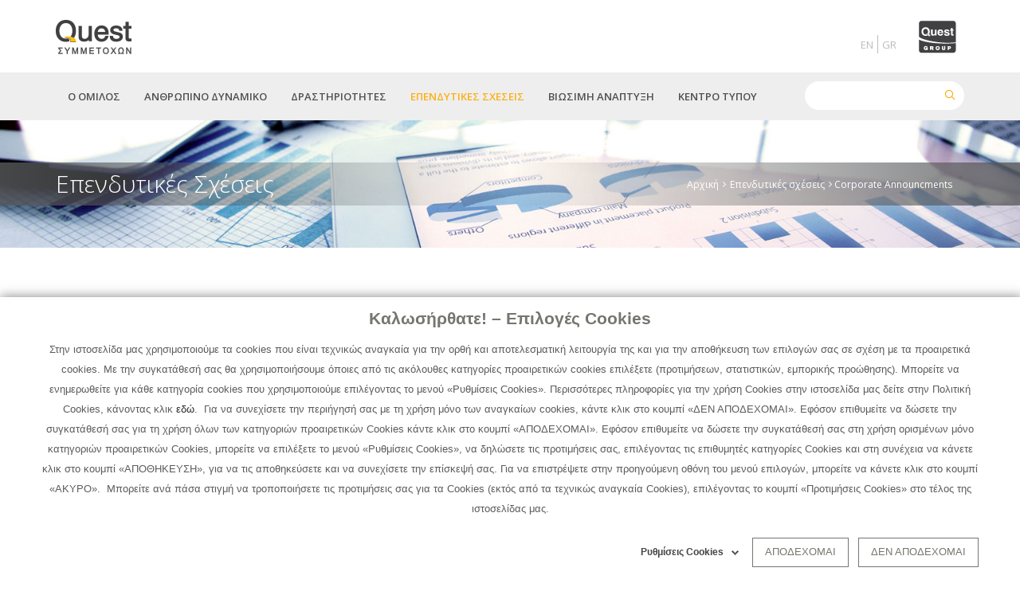

--- FILE ---
content_type: text/html; charset=UTF-8
request_url: https://quest.gr/el/investor-relations/corporate-announcements/?page=6
body_size: 21332
content:
<!DOCTYPE html>
<html lang="el" dir="ltr" prefix="content: http://purl.org/rss/1.0/modules/content/  dc: http://purl.org/dc/terms/  foaf: http://xmlns.com/foaf/0.1/  og: http://ogp.me/ns#  rdfs: http://www.w3.org/2000/01/rdf-schema#  schema: http://schema.org/  sioc: http://rdfs.org/sioc/ns#  sioct: http://rdfs.org/sioc/types#  skos: http://www.w3.org/2004/02/skos/core#  xsd: http://www.w3.org/2001/XMLSchema# ">
  <head>
    <script id="Cookiebot" src="https://consent.cookiebot.com/uc.js" data-cbid="80be6e18-709c-41a2-a665-bb495d388e8f" type="text/javascript" async></script>
	<!-- Global site tag (gtag.js) - Google Analytics -->
	<script async src="https://www.googletagmanager.com/gtag/js?id=G-8FVGD6N247"  type="text/plain" data-cookieconsent="statistics"></script>
	<script  type="text/plain" data-cookieconsent="statistics">
	  window.dataLayer = window.dataLayer || [];
	  function gtag(){dataLayer.push(arguments);}
	  gtag('js', new Date());

	  gtag('config', 'G-8FVGD6N247');
	</script>
	
	
		<script src="https://cdn.userway.org/widget.js" data-account="PnuzTsBzam" type="text/javascript" async></script>


    <meta name="viewport" content="width=device-width, initial-scale=1.0, minimum-scale=1">
    <meta charset="utf-8" />
<meta name="Generator" content="Drupal 8 (https://www.drupal.org)" />
<meta name="MobileOptimized" content="width" />
<meta name="HandheldFriendly" content="true" />
<meta name="viewport" content="width=device-width, initial-scale=1.0, maximum-scale=1.0, user-scalable=0" />
<script src="https://www.google.com/recaptcha/api.js?hl=el" async defer></script>
<link rel="shortcut icon" href="/sites/default/files/favicon.ico" type="image/vnd.microsoft.icon" />

    <title>Εταιρικές Ανακοινώσεις | Quest Holdings</title>
    <link rel="stylesheet" media="all" href="/sites/default/files/css/css_DfIk0kDE_97QqZBJr5TF4iiP6Rt7nG3gWSu-Jh5AKCY.css" />
<link rel="stylesheet" media="all" href="https://use.fontawesome.com/releases/v5.10.0/css/all.css" />
<link rel="stylesheet" media="all" href="/sites/default/files/css/css_KT21d5l0-SEkv625jkpNPxLKYQ60aX6cwA4zPuRMFlw.css" />
<link rel="stylesheet" media="all" href="https://cdnjs.cloudflare.com/ajax/libs/font-awesome/4.3.0/css/font-awesome.min.css" />
<link rel="stylesheet" media="all" href="/sites/default/files/css/css_C5b3x5OqcCeF89jb-_3Ri3r7jamhvbUenpT_f4g3uhg.css" />
<link rel="stylesheet" media="all" href="/sites/default/files/css/css_5OgeAzou62NvyOGJZG75wxm-dl51Irf3bzWZ9Yl-ufM.css" />
<link rel="stylesheet" media="all" href="https://fonts.googleapis.com/css?family=Open+Sans:300,300i,400,400i,600,600i,700,700i,800,800i&amp;subset=greek" />
<link rel="stylesheet" media="all" href="/sites/default/files/css/css_Mnxbb_69w75cGgG-WHpvSRmHNVUySZTnDp04j9OOexI.css" />

    
<!--[if lte IE 8]>
<script src="/sites/default/files/js/js_VtafjXmRvoUgAzqzYTA3Wrjkx9wcWhjP0G4ZnnqRamA.js"></script>
<![endif]-->
<script src="/core/assets/vendor/modernizr/modernizr.min.js?v=3.3.1"></script>

  </head>
  <body class="ltr wide sl-gr">
        <a href="#main-content" class="visually-hidden focusable">
      Skip to main content
    </a>
    
      <div class="dialog-off-canvas-main-canvas" data-off-canvas-main-canvas>
    <div class="inv-body-inner default"><div id="section-header-top" class="inv-section" style="background-color:#ffffff">
  <div class="section-inner">
  <div class="container">
    <div class="row"><!-- .region-logo-->
  <div class="inv-region region-logo col-xs-6 col-sm-6 col-md-6 col-lg-6">
    <div id="block-questlogogr" class="block">
          
        
  <div>
          
            <div><p><a href="/el" rel="home" title="Αρχική Quest Συμμετοχών"><img alt="Αρχική Quest Συμμετοχών" src="/sites/default/files/logo_quest_gr_2.png" style="padding-top: 10px;" /> </a></p>
</div>
      
      </div>
</div>


  </div>
<!-- END .region-logo-->
<!-- .region-header-top-right-->
  <div class="inv-region region-header_top_right col-xs-6 col-sm-6 col-md-6 col-lg-6">
    <div id="block-headergrouplogoblock" style="text-align:right" class="block">
          
        
  <div>
          
            <div><div style="padding-left:10px;"><img alt="Quest group" data-entity-type="file" data-entity-uuid="a6dd4885-c741-4990-adf3-a2e31e7c45cc1" src="/sites/default/files/inline-images/QG-01.svg" class="align-right" style="width: 70px;height: auto;" /></div>
</div>
      
      </div>
</div>

<div class="language-switcher-language-url block" id="block-languageswitcher" role="navigation">
          
        
  <div>
          <ul class="links"><li hreflang="en" data-drupal-link-query="{&quot;page&quot;:&quot;6&quot;}" data-drupal-link-system-path="investor-relations/corporate-announcements" class="en"><a href="/en/investor-relations/corporate-announcements?page=6" class="language-link" hreflang="en" data-drupal-link-query="{&quot;page&quot;:&quot;6&quot;}" data-drupal-link-system-path="investor-relations/corporate-announcements">English</a></li><li hreflang="el" data-drupal-link-query="{&quot;page&quot;:&quot;6&quot;}" data-drupal-link-system-path="investor-relations/corporate-announcements" class="el is-active"><a href="/el/investor-relations/corporate-announcements?page=6" class="language-link is-active" hreflang="el" data-drupal-link-query="{&quot;page&quot;:&quot;6&quot;}" data-drupal-link-system-path="investor-relations/corporate-announcements">Ελληνικά</a></li></ul>
      </div>
</div>


  </div>
<!-- END .region-header-top-right-->
</div>
  </div>
  </div>
</div>
<div id="section-header" class="inv-section" style="background-color:#eeeeee">
  <div class="section-inner">
  <div class="container">
    <div class="row"><!-- .region-primary-menu-->
  <div class="inv-region region-primary_menu col-xs-12 col-sm-12 col-md-12 col-lg-12">
    <div class="search-block-form block block-search" data-drupal-selector="search-block-form" id="block-enar-search" role="search">
  
    
      <form action="/el/search/content" method="get" id="search-block-form" accept-charset="UTF-8">
  <div class="js-form-item form-item js-form-type-search form-item-keys js-form-item-keys form-no-label">
      <label for="edit-keys" class="visually-hidden">Αναζήτηση</label>
        <input title="Πληκτρολογήστε τους όρους που θέλετε να αναζητήσετε." data-drupal-selector="edit-keys" type="search" id="edit-keys" name="keys" value="" size="15" maxlength="128" class="form-search" />

        </div>
<div data-drupal-selector="edit-actions" class="form-actions js-form-wrapper form-wrapper" id="edit-actions"><i class='search-action ico-search4'></i><input data-drupal-selector="edit-submit" type="submit" id="edit-submit" value="Αναζήτηση" class="button js-form-submit form-submit" />
</div>

</form>

    <span class="fa fa-search search-toggle"></span>
</div><div id="block-kentrikomenoy" class="block">
          
        
  <div>
          <div  class="tb-megamenu tb-megamenu-primary-links">
      <button data-target=".nav-collapse" data-toggle="collapse" class="btn btn-navbar tb-megamenu-button" type="button">
      <i class="fa fa-reorder"></i>
    </button>
    <div class="nav-collapse  always-show">
    <ul  class="tb-megamenu-nav nav level-0 items-6" >
          <li  class="tb-megamenu-item level-1 mega menu-li-01 dropdown" data-id="menu_link_content:d5b93aa0-8fa6-4771-8873-54fdd4de3833" data-level="1" data-type="menu_item" data-class="menu-li-01" data-xicon="" data-caption="" data-alignsub="" data-group="0" data-hidewcol="0" data-hidesub="0" data-label="Ο ΟΜΙΛΟΣ" >
  <a href='/el/the-group'  class="dropdown-toggle">
        Ο ΟΜΙΛΟΣ
          <span class="caret"></span>
          </a>
  <div  class="tb-megamenu-submenu dropdown-menu mega-dropdown-menu nav-child" data-class="" data-width="1200" style="width: 1200px;">
  <div class="mega-dropdown-inner">
          <div  class="tb-megamenu-row row-fluid">
      <div  class="tb-megamenu-column span4 mega-col-nav" data-class="" data-width="4" data-hidewcol="0" id="tb-megamenu-column-1">
  <div class="tb-megamenu-column-inner mega-inner clearfix">
               <ul  class="tb-megamenu-subnav mega-nav level-1 items-7">
          <li  class="tb-megamenu-item level-2 mega mega-group-title" data-id="menu_link_content:b060c2f2-16e3-426d-a026-4bb461b082e2" data-level="2" data-type="menu_item" data-class="mega-group-title" data-xicon="fa fa-chevron-right" data-caption="" data-alignsub="" data-group="0" data-hidewcol="0" data-hidesub="0" data-label="Ο ΟΜΙΛΟΣ ΜΕ ΜΙΑ ΜΑΤΙΑ" >
  <a href='/el/the-group/the-group-at-a-glance' >
          <i class="fa fa-chevron-right"></i>
        Ο ΟΜΙΛΟΣ ΜΕ ΜΙΑ ΜΑΤΙΑ
          </a>
  
</li>

          <li  class="tb-megamenu-item level-2 mega mega-group-title" data-id="menu_link_content:28898bb3-209c-48db-b2b7-b4179389487a" data-level="2" data-type="menu_item" data-class="mega-group-title" data-xicon="fa fa-chevron-right" data-caption="" data-alignsub="" data-group="0" data-hidewcol="0" data-hidesub="0" data-label="ΟΡΑΜΑ - ΑΠΟΣΤΟΛΗ" >
  <a href='/el/the-group/vision-mission' >
          <i class="fa fa-chevron-right"></i>
        ΟΡΑΜΑ - ΑΠΟΣΤΟΛΗ
          </a>
  
</li>

          <li  class="tb-megamenu-item level-2 mega mega-group-title" data-id="menu_link_content:773c1107-0a88-4bd1-baa2-b5aaaa852c68" data-level="2" data-type="menu_item" data-class="mega-group-title" data-xicon="fa fa-chevron-right" data-caption="" data-alignsub="" data-group="1" data-hidewcol="0" data-hidesub="0" data-label="ΑΞΙΕΣ - ΑΡΧΕΣ" >
  <a href='/el/the-group/values-principles' >
          <i class="fa fa-chevron-right"></i>
        ΑΞΙΕΣ - ΑΡΧΕΣ
          </a>
  
</li>

          <li  class="tb-megamenu-item level-2 mega mega-group-title" data-id="menu_link_content:ca2856d2-00dc-46c8-a802-337bdb738f2f" data-level="2" data-type="menu_item" data-class="mega-group-title" data-xicon="fa fa-chevron-right" data-caption="" data-alignsub="" data-group="0" data-hidewcol="0" data-hidesub="0" data-label="ΙΣΤΟΡΙΚΟΙ ΣΤΑΘΜΟΙ" >
  <a href='/el/the-group/timeline' >
          <i class="fa fa-chevron-right"></i>
        ΙΣΤΟΡΙΚΟΙ ΣΤΑΘΜΟΙ
          </a>
  
</li>

          <li  class="tb-megamenu-item level-2 mega mega-group-title" data-id="menu_link_content:9204e078-9a13-438c-8b42-5cdf8868b61d" data-level="2" data-type="menu_item" data-class="mega-group-title" data-xicon="fa fa-chevron-right" data-caption="" data-alignsub="" data-group="0" data-hidewcol="0" data-hidesub="0" data-label="ΔΡΑΣΤΗΡΙΟΤΗΤΕΣ" >
  <a href='/el/the-group/activities' >
          <i class="fa fa-chevron-right"></i>
        ΔΡΑΣΤΗΡΙΟΤΗΤΕΣ
          </a>
  
</li>

          <li  class="tb-megamenu-item level-2 mega mega-group-title" data-id="menu_link_content:5df2744f-1b0c-49a5-83fc-c136a0efe0a2" data-level="2" data-type="menu_item" data-class="mega-group-title" data-xicon="fa fa-chevron-right" data-caption="" data-alignsub="" data-group="0" data-hidewcol="0" data-hidesub="0" data-label="ΣΥΜΜΕΤΟΧΕΣ" >
  <a href='/el/the-group/participations' >
          <i class="fa fa-chevron-right"></i>
        ΣΥΜΜΕΤΟΧΕΣ
          </a>
  
</li>

          <li  class="tb-megamenu-item level-2 mega mega-group-title" data-id="menu_link_content:98472b67-5287-4546-97c3-93e7b453097f" data-level="2" data-type="menu_item" data-class="mega-group-title" data-xicon="fa fa-chevron-right" data-caption="" data-alignsub="" data-group="0" data-hidewcol="0" data-hidesub="0" data-label="ΣΤΡΑΤΗΓΙΚΗ - ΣΤΟΧΟΙ" >
  <a href='/el/the-group/strategy-objectives' >
          <i class="fa fa-chevron-right"></i>
        ΣΤΡΑΤΗΓΙΚΗ - ΣΤΟΧΟΙ
          </a>
  
</li>

  </ul>

      </div>
</div>

      <div  class="tb-megamenu-column span4 mega-col-nav" data-class="" data-width="4" data-hidewcol="" id="tb-megamenu-column-2">
  <div class="tb-megamenu-column-inner mega-inner clearfix">
               <ul  class="tb-megamenu-subnav mega-nav level-1 items-2">
              <li  class="tb-megamenu-item level-2 mega nolink mega-group" data-id="menu_link_content:429bbed6-00d4-4d5e-ac8e-d4c540a77bea" data-level="2" data-type="menu_item" data-class="nolink" data-xicon="fa fa-chevron-right" data-caption="" data-alignsub="" data-group="1" data-hidewcol="0" data-hidesub="0" data-label="ΕΤΑΙΡΙΚΗ ΔΙΑΚΥΒΕΡΝΗΣΗ" >
  <span  class="mega-group-title tb-megamenu-no-link">
          <i class="fa fa-chevron-right"></i>
        ΕΤΑΙΡΙΚΗ ΔΙΑΚΥΒΕΡΝΗΣΗ
          <span class="caret"></span>
          </span>
  <div  class="tb-megamenu-submenu mega-group-ct nav-child" data-class="" data-width="">
  <div class="mega-dropdown-inner">
          <div  class="tb-megamenu-row row-fluid">
      <div  class="tb-megamenu-column span12 mega-col-nav" data-class="" data-width="12" data-hidewcol="0" id="tb-megamenu-column-3">
  <div class="tb-megamenu-column-inner mega-inner clearfix">
               <ul  class="tb-megamenu-subnav mega-nav level-2 items-4">
          <li  class="tb-megamenu-item level-3 mega" data-id="menu_link_content:a0b8c55b-0b44-4b88-9894-1c8c378539e3" data-level="3" data-type="menu_item" data-class="" data-xicon="" data-caption="" data-alignsub="" data-group="1" data-hidewcol="0" data-hidesub="0" data-label="ΕΤΑΙΡΙΚΗ ΔΙΑΚΥΒΕΡΝΗΣΗ" >
  <a href='/el/the-group/corporate-governance' >
        ΕΤΑΙΡΙΚΗ ΔΙΑΚΥΒΕΡΝΗΣΗ
          </a>
  
</li>

          <li  class="tb-megamenu-item level-3 mega" data-id="menu_link_content:24373ea5-befb-49bd-aa93-e0d2abb8525e" data-level="3" data-type="menu_item" data-class="" data-xicon="" data-caption="" data-alignsub="" data-group="0" data-hidewcol="0" data-hidesub="0" data-label="ΔΙΟΙΚΗΤΙΚΟ ΣΥΜΒΟΥΛΙΟ" >
  <a href='/el/the-group/board-of-directors' >
        ΔΙΟΙΚΗΤΙΚΟ ΣΥΜΒΟΥΛΙΟ
          </a>
  
</li>

          <li  class="tb-megamenu-item level-3 mega" data-id="menu_link_content:1dcd6beb-a5cc-4be5-8435-de8cd193ff1d" data-level="3" data-type="menu_item" data-class="" data-xicon="" data-caption="" data-alignsub="" data-group="0" data-hidewcol="0" data-hidesub="0" data-label="ΟΡΓΑΝΟΓΡΑΜΜΑ" >
  <a href='/el/the-group/organisational-chart' >
        ΟΡΓΑΝΟΓΡΑΜΜΑ
          </a>
  
</li>

          <li  class="tb-megamenu-item level-3 mega" data-id="menu_link_content:12909c6f-a0da-474a-8fab-1d6302cb3193" data-level="3" data-type="menu_item" data-class="" data-xicon="" data-caption="" data-alignsub="" data-group="0" data-hidewcol="0" data-hidesub="0" data-label="ΕΠΙΤΡΟΠΕΣ" >
  <a href='/el/the-group/committees' >
        ΕΠΙΤΡΟΠΕΣ
          </a>
  
</li>

  </ul>

      </div>
</div>

  </div>

      </div>
</div>

</li>

              <li  class="tb-megamenu-item level-2 mega nolink mega-group" data-id="menu_link_content:05665ec5-4420-4d13-92c0-28a6e8d005d9" data-level="2" data-type="menu_item" data-class="nolink" data-xicon="fa fa-chevron-right" data-caption="" data-alignsub="" data-group="1" data-hidewcol="0" data-hidesub="0" data-label="ΚΑΝΟΝΙΣΤΙΚΗ ΣΥΜΜΟΡΦΩΣΗ" >
  <span  class="mega-group-title tb-megamenu-no-link">
          <i class="fa fa-chevron-right"></i>
        ΚΑΝΟΝΙΣΤΙΚΗ ΣΥΜΜΟΡΦΩΣΗ
          <span class="caret"></span>
          </span>
  <div  class="tb-megamenu-submenu mega-group-ct nav-child" data-class="" data-width="">
  <div class="mega-dropdown-inner">
          <div  class="tb-megamenu-row row-fluid">
      <div  class="tb-megamenu-column span12 mega-col-nav" data-class="" data-width="12" data-hidewcol="0" id="tb-megamenu-column-4">
  <div class="tb-megamenu-column-inner mega-inner clearfix">
               <ul  class="tb-megamenu-subnav mega-nav level-2 items-4">
          <li  class="tb-megamenu-item level-3 mega" data-id="menu_link_content:8d075e22-a948-4636-b3e6-1d745236538e" data-level="3" data-type="menu_item" data-class="" data-xicon="" data-caption="" data-alignsub="" data-group="0" data-hidewcol="0" data-hidesub="0" data-label="ΜΗΝΥΜΑ ΠΡΟΕΔΡΟΥ" >
  <a href='/el/the-group/mhnyma-proedrou' >
        ΜΗΝΥΜΑ ΠΡΟΕΔΡΟΥ
          </a>
  
</li>

          <li  class="tb-megamenu-item level-3 mega" data-id="menu_link_content:9e9e397b-8e63-4204-b4f5-19946b53a84c" data-level="3" data-type="menu_item" data-class="" data-xicon="" data-caption="" data-alignsub="" data-group="0" data-hidewcol="0" data-hidesub="0" data-label="ΣΥΣΤΗΜΑ ΚΑΝΟΝΙΣΤΙΚΗΣ ΣΥΜΜΟΡΦΩΣΗΣ" >
  <a href='/el/the-group/systima-kanonistikis-symmorfosis' >
        ΣΥΣΤΗΜΑ ΚΑΝΟΝΙΣΤΙΚΗΣ ΣΥΜΜΟΡΦΩΣΗΣ
          </a>
  
</li>

          <li  class="tb-megamenu-item level-3 mega" data-id="menu_link_content:55af065b-2a06-4b76-8d4b-b21cc428b5d4" data-level="3" data-type="menu_item" data-class="" data-xicon="" data-caption="" data-alignsub="" data-group="0" data-hidewcol="0" data-hidesub="0" data-label="ΠΟΛΙΤΙΚΕΣ ΣΥΜΜΟΡΦΩΣΗΣ" >
  <a href='/el/the-group/policies' >
        ΠΟΛΙΤΙΚΕΣ ΣΥΜΜΟΡΦΩΣΗΣ
          </a>
  
</li>

          <li  class="tb-megamenu-item level-3 mega long-menu-item" data-id="menu_link_content:9ca7a6c3-21cd-446f-8342-9dfe441e335f" data-level="3" data-type="menu_item" data-class="long-menu-item" data-xicon="" data-caption="" data-alignsub="" data-group="0" data-hidewcol="0" data-hidesub="0" data-label="ΑΝΑΦΟΡΑ ΠΕΡΙΣΤΑΤΙΚΟΥ ΠΑΡΑΒΙΑΣΗΣ ΤΟΥ ΚΩΔΙΚΑ ΔΕΟΝΤΟΛΟΓΙΑΣ &amp; ΗΘΙΚΗΣ ΣΥΜΠΕΡΙΦΟΡΑΣ" >
  <a href='/el/the-group/anafora-paravatikon-symperiforon' >
        ΑΝΑΦΟΡΑ ΠΕΡΙΣΤΑΤΙΚΟΥ ΠΑΡΑΒΙΑΣΗΣ ΤΟΥ ΚΩΔΙΚΑ ΔΕΟΝΤΟΛΟΓΙΑΣ & ΗΘΙΚΗΣ ΣΥΜΠΕΡΙΦΟΡΑΣ
          </a>
  
</li>

  </ul>

      </div>
</div>

  </div>

      </div>
</div>

</li>

  </ul>

      </div>
</div>

      <div  class="tb-megamenu-column span4 mega-col-nav" data-class="" data-width="4" data-hidewcol="" id="tb-megamenu-column-5">
  <div class="tb-megamenu-column-inner mega-inner clearfix">
               <ul  class="tb-megamenu-subnav mega-nav level-1 items-5">
          <li  class="tb-megamenu-item level-2 mega" data-id="menu_link_content:d90799fd-e8d5-4257-a2b0-df0b9b874ba4" data-level="2" data-type="menu_item" data-class="" data-xicon="fa fa-chevron-right" data-caption="" data-alignsub="" data-group="0" data-hidewcol="0" data-hidesub="0" data-label="ΔΙΑΧΕΙΡΙΣΗ ΚΙΝΔΥΝΩΝ" >
  <a href='/el/the-group/diaxirisi-kindinou' >
          <i class="fa fa-chevron-right"></i>
        ΔΙΑΧΕΙΡΙΣΗ ΚΙΝΔΥΝΩΝ
          </a>
  
</li>

          <li  class="tb-megamenu-item level-2 mega" data-id="menu_link_content:10d4caef-862a-416a-ab64-98af0489bd40" data-level="2" data-type="menu_item" data-class="" data-xicon="fa fa-chevron-right" data-caption="" data-alignsub="" data-group="0" data-hidewcol="0" data-hidesub="0" data-label="ΕΣΩΤΕΡΙΚΟΣ ΕΛΕΓΧΟΣ" >
  <a href='/el/the-group/esoterikos-elegxos' >
          <i class="fa fa-chevron-right"></i>
        ΕΣΩΤΕΡΙΚΟΣ ΕΛΕΓΧΟΣ
          </a>
  
</li>

          <li  class="tb-megamenu-item level-2 mega" data-id="menu_link_content:ceb9fb46-5c51-4ee4-bc68-01ae81befbc7" data-level="2" data-type="menu_item" data-class="" data-xicon="fa fa-chevron-right" data-caption="" data-alignsub="" data-group="0" data-hidewcol="0" data-hidesub="0" data-label="ΕΞΩΤΕΡΙΚΟΣ ΕΛΕΓΧΟΣ" >
  <a href='/el/the-group/exoterikos-elegxos' >
          <i class="fa fa-chevron-right"></i>
        ΕΞΩΤΕΡΙΚΟΣ ΕΛΕΓΧΟΣ
          </a>
  
</li>

          <li  class="tb-megamenu-item level-2 mega" data-id="menu_link_content:f4a63e86-8242-47ae-b874-a2912a5e0142" data-level="2" data-type="menu_item" data-class="" data-xicon="fa fa-chevron-right" data-caption="" data-alignsub="" data-group="0" data-hidewcol="0" data-hidesub="0" data-label="ΑΣΦΑΛΕΙΑ ΠΛΗΡΟΦΟΡΙΩΝ" >
  <a href='/el/the-group/asfaleia-systimaton' >
          <i class="fa fa-chevron-right"></i>
        ΑΣΦΑΛΕΙΑ ΠΛΗΡΟΦΟΡΙΩΝ
          </a>
  
</li>

          <li  class="tb-megamenu-item level-2 mega" data-id="menu_link_content:7ed2c0be-020b-4bda-ad3a-8e3a0e740b80" data-level="2" data-type="menu_item" data-class="" data-xicon="fa fa-chevron-right" data-caption="" data-alignsub="" data-group="0" data-hidewcol="0" data-hidesub="0" data-label="ΠΡΟΣΤΑΣΙΑ ΠΡΟΣΩΠΙΚΩΝ ΔΕΔΟΜΕΝΩΝ" >
  <a href='/el/the-group/prostasia-prosopikon-dedomenon' >
          <i class="fa fa-chevron-right"></i>
        ΠΡΟΣΤΑΣΙΑ ΠΡΟΣΩΠΙΚΩΝ ΔΕΔΟΜΕΝΩΝ
          </a>
  
</li>

  </ul>

      </div>
</div>

  </div>

      </div>
</div>

</li>

          <li  class="tb-megamenu-item level-1 mega menu-li-02 dropdown" data-id="menu_link_content:326b46f7-2a62-4abd-ac14-0c59a61dee66" data-level="1" data-type="menu_item" data-class="menu-li-02" data-xicon="" data-caption="" data-alignsub="" data-group="0" data-hidewcol="0" data-hidesub="0" data-label="ΑΝΘΡΩΠΙΝΟ ΔΥΝΑΜΙΚΟ" >
  <a href='/el/our-people'  class="dropdown-toggle">
        ΑΝΘΡΩΠΙΝΟ ΔΥΝΑΜΙΚΟ
          <span class="caret"></span>
          </a>
  <div  class="tb-megamenu-submenu dropdown-menu mega-dropdown-menu nav-child" data-class="" data-width="240" style="width: 240px;">
  <div class="mega-dropdown-inner">
          <div  class="tb-megamenu-row row-fluid">
      <div  class="tb-megamenu-column span12 mega-col-nav" data-class="" data-width="12" data-hidewcol="0" id="tb-megamenu-column-6">
  <div class="tb-megamenu-column-inner mega-inner clearfix">
               <ul  class="tb-megamenu-subnav mega-nav level-1 items-4">
          <li  class="tb-megamenu-item level-2 mega mega-group-title" data-id="menu_link_content:664274a6-928a-4ff4-8597-5309dbe35d1e" data-level="2" data-type="menu_item" data-class="mega-group-title" data-xicon="fa fa-chevron-right" data-caption="" data-alignsub="" data-group="0" data-hidewcol="0" data-hidesub="0" data-label="ΟΙ ΑΝΘΡΩΠΟΙ ΜΑΣ" >
  <a href='/el/our-people/human-resources' >
          <i class="fa fa-chevron-right"></i>
        ΟΙ ΑΝΘΡΩΠΟΙ ΜΑΣ
          </a>
  
</li>

          <li  class="tb-megamenu-item level-2 mega mega-group-title" data-id="menu_link_content:054ab9b1-e5d7-4a15-8b07-8bd32913c6ea" data-level="2" data-type="menu_item" data-class="mega-group-title" data-xicon="fa fa-chevron-right" data-caption="" data-alignsub="" data-group="0" data-hidewcol="0" data-hidesub="0" data-label="ΕΤΑΙΡΙΚΗ ΚΟΥΛΤΟΥΡΑ" >
  <a href='/el/our-people/corporate-culture' >
          <i class="fa fa-chevron-right"></i>
        ΕΤΑΙΡΙΚΗ ΚΟΥΛΤΟΥΡΑ
          </a>
  
</li>

          <li  class="tb-megamenu-item level-2 mega mega-group-title" data-id="menu_link_content:25f1de4e-fbf6-486e-bc93-0211cb3a5d9c" data-level="2" data-type="menu_item" data-class="mega-group-title" data-xicon="fa fa-chevron-right" data-caption="" data-alignsub="" data-group="0" data-hidewcol="0" data-hidesub="0" data-label="ΕΥΚΑΙΡΙΕΣ ΑΠΑΣΧΟΛΗΣΗΣ" >
  <a href='/el/our-people/job-opportunities' >
          <i class="fa fa-chevron-right"></i>
        ΕΥΚΑΙΡΙΕΣ ΑΠΑΣΧΟΛΗΣΗΣ
          </a>
  
</li>

          <li  class="tb-megamenu-item level-2 mega mega-group-title" data-id="menu_link_content:de353bbc-b443-4b29-935f-1a9b53ac3ed5" data-level="2" data-type="menu_item" data-class="mega-group-title" data-xicon="fa fa-chevron-right" data-caption="" data-alignsub="" data-group="0" data-hidewcol="0" data-hidesub="0" data-label="ΕΡΓΑΣΙΑΚΟ ΠΕΡΙΒΑΛΛΟΝ" >
  <a href='/el/our-people/workplace' >
          <i class="fa fa-chevron-right"></i>
        ΕΡΓΑΣΙΑΚΟ ΠΕΡΙΒΑΛΛΟΝ
          </a>
  
</li>

  </ul>

      </div>
</div>

  </div>

      </div>
</div>

</li>

          <li  class="tb-megamenu-item level-1 mega menu-li-03 mega-align-justify dropdown" data-id="menu_link_content:6e4a9095-7cfa-4e23-866b-59a1b100db31" data-level="1" data-type="menu_item" data-class="menu-li-03" data-xicon="" data-caption="" data-alignsub="justify" data-group="0" data-hidewcol="0" data-hidesub="0" data-label="ΔΡΑΣΤΗΡΙΟΤΗΤΕΣ" >
  <a href='/el/activities'  class="dropdown-toggle">
        ΔΡΑΣΤΗΡΙΟΤΗΤΕΣ
          <span class="caret"></span>
          </a>
  <div  class="tb-megamenu-submenu dropdown-menu mega-dropdown-menu nav-child" data-class="" data-width="900" style="width: 900px;">
  <div class="mega-dropdown-inner">
          <div  class="tb-megamenu-row row-fluid">
      <div  class="tb-megamenu-column span6 mega-col-nav" data-class="" data-width="6" data-hidewcol="0" id="tb-megamenu-column-7">
  <div class="tb-megamenu-column-inner mega-inner clearfix">
               <ul  class="tb-megamenu-subnav mega-nav level-1 items-1">
              <li  class="tb-megamenu-item level-2 mega mega-group" data-id="menu_link_content:e2f774f4-9fc9-4ab7-b0a6-f2de7348af26" data-level="2" data-type="menu_item" data-class="" data-xicon="fa fa-chevron-right" data-caption="" data-alignsub="" data-group="1" data-hidewcol="0" data-hidesub="0" data-label="ΕΜΠΟΡΙΚΕΣ ΔΡΑΣΤΗΡΙΟΤΗΤΕΣ" >
  <span  class="mega-group-title tb-megamenu-no-link">
          <i class="fa fa-chevron-right"></i>
        ΕΜΠΟΡΙΚΕΣ ΔΡΑΣΤΗΡΙΟΤΗΤΕΣ
          <span class="caret"></span>
          </span>
  <div  class="tb-megamenu-submenu mega-group-ct nav-child" data-class="" data-width="">
  <div class="mega-dropdown-inner">
          <div  class="tb-megamenu-row row-fluid">
      <div  class="tb-megamenu-column span12 mega-col-nav" data-class="" data-width="12" data-hidewcol="0" id="tb-megamenu-column-8">
  <div class="tb-megamenu-column-inner mega-inner clearfix">
               <ul  class="tb-megamenu-subnav mega-nav level-2 items-3">
              <li  class="tb-megamenu-item level-3 mega mega-group" data-id="menu_link_content:27dab6cb-6993-4c4c-b102-ba318f0ee25a" data-level="3" data-type="menu_item" data-class="" data-xicon="" data-caption="" data-alignsub="" data-group="1" data-hidewcol="0" data-hidesub="0" data-label="ΠΛΗΡΟΦΟΡΙΚΗ &amp; ΤΗΛΕΠΙΚΟΙΝΩΝΙΕΣ" >
  <span  class="mega-group-title tb-megamenu-no-link">
        ΠΛΗΡΟΦΟΡΙΚΗ & ΤΗΛΕΠΙΚΟΙΝΩΝΙΕΣ
          <span class="caret"></span>
          </span>
  <div  class="tb-megamenu-submenu mega-group-ct nav-child" data-class="" data-width="">
  <div class="mega-dropdown-inner">
          <div  class="tb-megamenu-row row-fluid">
      <div  class="tb-megamenu-column span12 mega-col-nav" data-class="" data-width="12" data-hidewcol="0" id="tb-megamenu-column-9">
  <div class="tb-megamenu-column-inner mega-inner clearfix">
               <ul  class="tb-megamenu-subnav mega-nav level-3 items-5">
          <li  class="tb-megamenu-item level-4 mega" data-id="menu_link_content:f77df3d6-9db2-4e30-bd6b-ffc7389af864" data-level="4" data-type="menu_item" data-class="" data-xicon="" data-caption="" data-alignsub="" data-group="0" data-hidewcol="0" data-hidesub="0" data-label="INFO QUEST TECHNOLOGIES" >
  <a href='/el/activities/Info-Quest-Technologies' >
        INFO QUEST TECHNOLOGIES
          </a>
  
</li>

          <li  class="tb-megamenu-item level-4 mega" data-id="menu_link_content:2971b8df-c821-4731-9fe0-1aae7da63910" data-level="4" data-type="menu_item" data-class="" data-xicon="" data-caption="" data-alignsub="" data-group="0" data-hidewcol="0" data-hidesub="0" data-label="ISQUARE" >
  <a href='/el/activities/iSquare' >
        ISQUARE
          </a>
  
</li>

          <li  class="tb-megamenu-item level-4 mega" data-id="menu_link_content:0c899ff8-ad06-49eb-90a5-955c0652cb20" data-level="4" data-type="menu_item" data-class="" data-xicon="" data-caption="" data-alignsub="" data-group="0" data-hidewcol="0" data-hidesub="0" data-label="ISTORM" >
  <a href='/el/activities/iStorm' >
        ISTORM
          </a>
  
</li>

          <li  class="tb-megamenu-item level-4 mega" data-id="menu_link_content:fdf6a3d7-a39d-4dbd-84ba-116528606083" data-level="4" data-type="menu_item" data-class="" data-xicon="" data-caption="" data-alignsub="" data-group="0" data-hidewcol="0" data-hidesub="0" data-label="FOQUS" >
  <a href='/el/activities/FoQus' >
        FOQUS
          </a>
  
</li>

          <li  class="tb-megamenu-item level-4 mega" data-id="menu_link_content:f6fab286-ba18-4aa5-acf6-7694d2f866e6" data-level="4" data-type="menu_item" data-class="" data-xicon="" data-caption="" data-alignsub="" data-group="0" data-hidewcol="0" data-hidesub="0" data-label="ΕΠΑΦΟΣ" >
  <a href='/el/activities/epafos' >
        ΕΠΑΦΟΣ
          </a>
  
</li>

  </ul>

      </div>
</div>

  </div>

      </div>
</div>

</li>

              <li  class="tb-megamenu-item level-3 mega mega-group" data-id="menu_link_content:8523fbfc-8081-428b-9a36-8daa87d93090" data-level="3" data-type="menu_item" data-class="" data-xicon="fa fa-chevron-right" data-caption="" data-alignsub="" data-group="1" data-hidewcol="0" data-hidesub="0" data-label="ΗΛΕΚΤΡΟΝΙΚΟ ΕΜΠΟΡΙΟ" >
  <span  class="mega-group-title tb-megamenu-no-link">
          <i class="fa fa-chevron-right"></i>
        ΗΛΕΚΤΡΟΝΙΚΟ ΕΜΠΟΡΙΟ
          <span class="caret"></span>
          </span>
  <div  class="tb-megamenu-submenu mega-group-ct nav-child" data-class="" data-width="">
  <div class="mega-dropdown-inner">
          <div  class="tb-megamenu-row row-fluid">
      <div  class="tb-megamenu-column span12 mega-col-nav" data-class="" data-width="12" data-hidewcol="0" id="tb-megamenu-column-10">
  <div class="tb-megamenu-column-inner mega-inner clearfix">
               <ul  class="tb-megamenu-subnav mega-nav level-3 items-1">
          <li  class="tb-megamenu-item level-4 mega" data-id="menu_link_content:8e49c615-f9c0-416b-9f22-9d338abbe723" data-level="4" data-type="menu_item" data-class="" data-xicon="" data-caption="" data-alignsub="" data-group="0" data-hidewcol="0" data-hidesub="0" data-label="QUESTONLINE – WWW.YOU.GR" >
  <a href='/el/activities/Questonline' >
        QUESTONLINE – WWW.YOU.GR
          </a>
  
</li>

  </ul>

      </div>
</div>

  </div>

      </div>
</div>

</li>

              <li  class="tb-megamenu-item level-3 mega mega-group" data-id="menu_link_content:6ebd2844-85fa-483f-af68-b1e9a30468b4" data-level="3" data-type="menu_item" data-class="" data-xicon="fa fa-chevron-right" data-caption="" data-alignsub="" data-group="1" data-hidewcol="0" data-hidesub="0" data-label="ΚΛΙΜΑΤΙΣΜΟΣ" >
  <span  class="mega-group-title tb-megamenu-no-link">
          <i class="fa fa-chevron-right"></i>
        ΚΛΙΜΑΤΙΣΜΟΣ
          <span class="caret"></span>
          </span>
  <div  class="tb-megamenu-submenu mega-group-ct nav-child" data-class="" data-width="">
  <div class="mega-dropdown-inner">
          <div  class="tb-megamenu-row row-fluid">
      <div  class="tb-megamenu-column span12 mega-col-nav" data-class="" data-width="12" data-hidewcol="0" id="tb-megamenu-column-11">
  <div class="tb-megamenu-column-inner mega-inner clearfix">
               <ul  class="tb-megamenu-subnav mega-nav level-3 items-3">
          <li  class="tb-megamenu-item level-4 mega" data-id="menu_link_content:264f9a2f-519b-435d-a909-de27996c7362" data-level="4" data-type="menu_item" data-class="" data-xicon="" data-caption="" data-alignsub="" data-group="0" data-hidewcol="0" data-hidesub="0" data-label="CLIMA QUEST" >
  <a href='/el/activities/climaquest' >
        CLIMA QUEST
          </a>
  
</li>

          <li  class="tb-megamenu-item level-4 mega" data-id="menu_link_content:919bd697-e981-4fd2-b4c8-995b3bbb43dc" data-level="4" data-type="menu_item" data-class="" data-xicon="" data-caption="" data-alignsub="" data-group="0" data-hidewcol="0" data-hidesub="0" data-label="Γ.Ε. ΔΗΜΗΤΡΙΟΥ" >
  <a href='/el/activities/dimitriou' >
        Γ.Ε. ΔΗΜΗΤΡΙΟΥ
          </a>
  
</li>

          <li  class="tb-megamenu-item level-4 mega" data-id="menu_link_content:cfeeab27-b799-4670-b307-e28eefe6e7af" data-level="4" data-type="menu_item" data-class="" data-xicon="" data-caption="" data-alignsub="" data-group="0" data-hidewcol="0" data-hidesub="0" data-label="ΜΠΕΝΡΟΥΜΠΗ" >
  <a href='/el/activities/benrubi' >
        ΜΠΕΝΡΟΥΜΠΗ
          </a>
  
</li>

  </ul>

      </div>
</div>

  </div>

      </div>
</div>

</li>

  </ul>

      </div>
</div>

  </div>

      </div>
</div>

</li>

  </ul>

      </div>
</div>

      <div  class="tb-megamenu-column span6 mega-col-nav" data-class="" data-width="6" data-hidewcol="" id="tb-megamenu-column-12">
  <div class="tb-megamenu-column-inner mega-inner clearfix">
               <ul  class="tb-megamenu-subnav mega-nav level-1 items-3">
              <li  class="tb-megamenu-item level-2 mega nolink mega-group" data-id="menu_link_content:5c3c6254-11b6-4699-a71d-f3fa60204395" data-level="2" data-type="menu_item" data-class="nolink" data-xicon="fa fa-chevron-right" data-caption="" data-alignsub="" data-group="1" data-hidewcol="0" data-hidesub="0" data-label="ΥΠΗΡΕΣΙΕΣ ΠΛΗΡΟΦΟΡΙΚΗΣ" >
  <span  class="mega-group-title tb-megamenu-no-link">
          <i class="fa fa-chevron-right"></i>
        ΥΠΗΡΕΣΙΕΣ ΠΛΗΡΟΦΟΡΙΚΗΣ
          <span class="caret"></span>
          </span>
  <div  class="tb-megamenu-submenu mega-group-ct nav-child" data-class="" data-width="">
  <div class="mega-dropdown-inner">
          <div  class="tb-megamenu-row row-fluid">
      <div  class="tb-megamenu-column span12 mega-col-nav" data-class="" data-width="12" data-hidewcol="0" id="tb-megamenu-column-13">
  <div class="tb-megamenu-column-inner mega-inner clearfix">
               <ul  class="tb-megamenu-subnav mega-nav level-2 items-3">
          <li  class="tb-megamenu-item level-3 mega" data-id="menu_link_content:da5a6eb2-04ee-40eb-8b16-349ee4467851" data-level="3" data-type="menu_item" data-class="" data-xicon="" data-caption="" data-alignsub="" data-group="0" data-hidewcol="0" data-hidesub="0" data-label="UNI SYSTEMS" >
  <a href='/el/activities/Uni-Systems' >
        UNI SYSTEMS
          </a>
  
</li>

          <li  class="tb-megamenu-item level-3 mega" data-id="menu_link_content:4e992cd0-7814-4665-b59a-3f29bf815274" data-level="3" data-type="menu_item" data-class="" data-xicon="" data-caption="" data-alignsub="" data-group="0" data-hidewcol="0" data-hidesub="0" data-label="TEAM CANDI" >
  <a href='/el/activities/candi' >
        TEAM CANDI
          </a>
  
</li>

          <li  class="tb-megamenu-item level-3 mega" data-id="menu_link_content:f1d65fdd-8a85-4f7b-8894-0017c5bb0cc3" data-level="3" data-type="menu_item" data-class="" data-xicon="" data-caption="" data-alignsub="" data-group="0" data-hidewcol="0" data-hidesub="0" data-label="INTELLI SOLUTIONS" >
  <a href='/el/activities/intelli-solutions' >
        INTELLI SOLUTIONS
          </a>
  
</li>

  </ul>

      </div>
</div>

  </div>

      </div>
</div>

</li>

              <li  class="tb-megamenu-item level-2 mega mega-group" data-id="menu_link_content:1c2a81ef-a24c-405b-9754-bcd8a9e6e379" data-level="2" data-type="menu_item" data-class="" data-xicon="fa fa-chevron-right" data-caption="" data-alignsub="" data-group="1" data-hidewcol="0" data-hidesub="0" data-label="ΤΑΧΥΜΕΤΑΦΟΡΕΣ ΚΑΙ ΤΑΧΥΔΡΟΜΙΚΕΣ ΥΠΗΡΕΣΙΕΣ" >
  <span  class="mega-group-title tb-megamenu-no-link">
          <i class="fa fa-chevron-right"></i>
        ΤΑΧΥΜΕΤΑΦΟΡΕΣ ΚΑΙ ΤΑΧΥΔΡΟΜΙΚΕΣ ΥΠΗΡΕΣΙΕΣ
          <span class="caret"></span>
          </span>
  <div  class="tb-megamenu-submenu mega-group-ct nav-child" data-class="" data-width="">
  <div class="mega-dropdown-inner">
          <div  class="tb-megamenu-row row-fluid">
      <div  class="tb-megamenu-column span12 mega-col-nav" data-class="" data-width="12" data-hidewcol="0" id="tb-megamenu-column-14">
  <div class="tb-megamenu-column-inner mega-inner clearfix">
               <ul  class="tb-megamenu-subnav mega-nav level-2 items-1">
          <li  class="tb-megamenu-item level-3 mega" data-id="menu_link_content:65674ea7-c9b6-4320-9889-c9bedfd07afe" data-level="3" data-type="menu_item" data-class="" data-xicon="" data-caption="" data-alignsub="" data-group="0" data-hidewcol="0" data-hidesub="0" data-label="ACS COURIER" >
  <a href='/el/activities/ACS-Courier' >
        ACS COURIER
          </a>
  
</li>

  </ul>

      </div>
</div>

  </div>

      </div>
</div>

</li>

              <li  class="tb-megamenu-item level-2 mega nolink mega-group" data-id="menu_link_content:aeabf098-e0c9-43fb-9698-45a516714c07" data-level="2" data-type="menu_item" data-class="nolink" data-xicon="fa fa-chevron-right" data-caption="" data-alignsub="" data-group="1" data-hidewcol="0" data-hidesub="0" data-label="ΠΡΑΣΙΝΗ ΕΝΕΡΓΕΙΑ" >
  <span  class="mega-group-title tb-megamenu-no-link">
          <i class="fa fa-chevron-right"></i>
        ΠΡΑΣΙΝΗ ΕΝΕΡΓΕΙΑ
          <span class="caret"></span>
          </span>
  <div  class="tb-megamenu-submenu mega-group-ct nav-child" data-class="" data-width="">
  <div class="mega-dropdown-inner">
          <div  class="tb-megamenu-row row-fluid">
      <div  class="tb-megamenu-column span12 mega-col-nav" data-class="" data-width="12" data-hidewcol="0" id="tb-megamenu-column-15">
  <div class="tb-megamenu-column-inner mega-inner clearfix">
               <ul  class="tb-megamenu-subnav mega-nav level-2 items-1">
          <li  class="tb-megamenu-item level-3 mega" data-id="menu_link_content:2cea8e83-da27-4866-9876-ca3f7a368472" data-level="3" data-type="menu_item" data-class="" data-xicon="" data-caption="" data-alignsub="" data-group="0" data-hidewcol="0" data-hidesub="0" data-label="QUEST ENERGY" >
  <a href='/el/activities/Quest-Energy' >
        QUEST ENERGY
          </a>
  
</li>

  </ul>

      </div>
</div>

  </div>

      </div>
</div>

</li>

  </ul>

      </div>
</div>

  </div>

      </div>
</div>

</li>

          <li  class="tb-megamenu-item level-1 mega menu-li-04 mega-align-center dropdown active active-trail" data-id="menu_link_content:8751e218-7350-4a5d-bf61-59e7cb961c3e" data-level="1" data-type="menu_item" data-class="menu-li-04" data-xicon="" data-caption="" data-alignsub="center" data-group="0" data-hidewcol="0" data-hidesub="0" data-label="ΕΠΕΝΔΥΤΙΚΕΣ ΣΧΕΣΕΙΣ" >
  <a href='/el/Investor-Relations'  class="dropdown-toggle active-trail">
        ΕΠΕΝΔΥΤΙΚΕΣ ΣΧΕΣΕΙΣ
          <span class="caret"></span>
          </a>
  <div  class="tb-megamenu-submenu dropdown-menu mega-dropdown-menu nav-child" data-class="" data-width="750" style="width: 750px;">
  <div class="mega-dropdown-inner">
          <div  class="tb-megamenu-row row-fluid">
      <div  class="tb-megamenu-column span7 mega-col-nav" data-class="" data-width="7" data-hidewcol="0" id="tb-megamenu-column-16">
  <div class="tb-megamenu-column-inner mega-inner clearfix">
               <ul  class="tb-megamenu-subnav mega-nav level-1 items-4">
          <li  class="tb-megamenu-item level-2 mega mega-group-title" data-id="menu_link_content:776d57aa-0108-4843-9f40-5e1a2e638b16" data-level="2" data-type="menu_item" data-class="mega-group-title" data-xicon="fa fa-chevron-right" data-caption="" data-alignsub="" data-group="0" data-hidewcol="0" data-hidesub="0" data-label="ΕΤΑΙΡΙΚΗ ΔΙΑΚΥΒΕΡΝΗΣΗ" >
  <a href='/el/the-group/corporate-governance' >
          <i class="fa fa-chevron-right"></i>
        ΕΤΑΙΡΙΚΗ ΔΙΑΚΥΒΕΡΝΗΣΗ
          </a>
  
</li>

              <li  class="tb-megamenu-item level-2 mega nolink mega-group" data-id="menu_link_content:21bd1de4-4dae-44f9-b5cd-6cc56c7ef91f" data-level="2" data-type="menu_item" data-class="nolink" data-xicon="fa fa-chevron-right" data-caption="" data-alignsub="" data-group="1" data-hidewcol="0" data-hidesub="0" data-label="ΟΙΚΟΝΟΜΙΚΑ ΑΠΟΤΕΛΕΣΜΑΤΑ" >
  <span  class="mega-group-title tb-megamenu-no-link">
          <i class="fa fa-chevron-right"></i>
        ΟΙΚΟΝΟΜΙΚΑ ΑΠΟΤΕΛΕΣΜΑΤΑ
          <span class="caret"></span>
          </span>
  <div  class="tb-megamenu-submenu mega-group-ct nav-child" data-class="" data-width="">
  <div class="mega-dropdown-inner">
          <div  class="tb-megamenu-row row-fluid">
      <div  class="tb-megamenu-column span12 mega-col-nav" data-class="" data-width="12" data-hidewcol="0" id="tb-megamenu-column-17">
  <div class="tb-megamenu-column-inner mega-inner clearfix">
               <ul  class="tb-megamenu-subnav mega-nav level-2 items-3">
          <li  class="tb-megamenu-item level-3 mega" data-id="menu_link_content:b1961674-421e-4e12-adc7-7859df7b6613" data-level="3" data-type="menu_item" data-class="" data-xicon="" data-caption="" data-alignsub="" data-group="0" data-hidewcol="0" data-hidesub="0" data-label="ΣΥΝΟΠΤΙΚΗ ΟΙΚΟΝΟΜΙΚΗ ΕΙΚΟΝΑ" >
  <a href='/el/Investor-Relations/summary-financial-results' >
        ΣΥΝΟΠΤΙΚΗ ΟΙΚΟΝΟΜΙΚΗ ΕΙΚΟΝΑ
          </a>
  
</li>

          <li  class="tb-megamenu-item level-3 mega" data-id="menu_link_content:046d238e-69ab-4132-acbf-4067ad004e21" data-level="3" data-type="menu_item" data-class="" data-xicon="" data-caption="" data-alignsub="" data-group="0" data-hidewcol="0" data-hidesub="0" data-label="ΑΝΑΛΥΤΙΚΗ ΟΙΚΟΝΟΜΙΚΗ ΠΛΗΡΟΦΟΡΗΣΗ" >
  <a href='/el/Investor-Relations/Quest-financial-statements' >
        ΑΝΑΛΥΤΙΚΗ ΟΙΚΟΝΟΜΙΚΗ ΠΛΗΡΟΦΟΡΗΣΗ
          </a>
  
</li>

          <li  class="tb-megamenu-item level-3 mega" data-id="menu_link_content:430e2843-83b1-4b72-a85c-ad7a45c9f53a" data-level="3" data-type="menu_item" data-class="" data-xicon="" data-caption="" data-alignsub="" data-group="0" data-hidewcol="0" data-hidesub="0" data-label="ΟΙΚΟΝΟΜΙΚΕΣ ΚΑΤΑΣΤΑΣΕΙΣ ΘΥΓΑΤΡΙΚΩΝ" >
  <a href='/el/Investor-Relations/subsidiaries-financial-statements' >
        ΟΙΚΟΝΟΜΙΚΕΣ ΚΑΤΑΣΤΑΣΕΙΣ ΘΥΓΑΤΡΙΚΩΝ
          </a>
  
</li>

  </ul>

      </div>
</div>

  </div>

      </div>
</div>

</li>

          <li  class="tb-megamenu-item level-2 mega mega-group-title" data-id="menu_link_content:322e04c1-4322-4e97-b3a7-16c64bb8e208" data-level="2" data-type="menu_item" data-class="mega-group-title" data-xicon="fa fa-chevron-right" data-caption="" data-alignsub="" data-group="0" data-hidewcol="0" data-hidesub="0" data-label="ΓΕΝΙΚΕΣ ΣΥΝΕΛΕΥΣΕΙΣ" >
  <a href='/el/Investor-Relations/general-meetings' >
          <i class="fa fa-chevron-right"></i>
        ΓΕΝΙΚΕΣ ΣΥΝΕΛΕΥΣΕΙΣ
          </a>
  
</li>

              <li  class="tb-megamenu-item level-2 mega nolink mega-group active active-trail" data-id="menu_link_content:4220e6fc-6f00-40df-8044-46896374fec4" data-level="2" data-type="menu_item" data-class="nolink" data-xicon="fa fa-chevron-right" data-caption="" data-alignsub="" data-group="1" data-hidewcol="0" data-hidesub="0" data-label="ΕΤΑΙΡΙΚΕΣ ΑΝΑΚΟΙΝΩΣΕΙΣ" >
  <span  class="mega-group-title active-trail tb-megamenu-no-link">
          <i class="fa fa-chevron-right"></i>
        ΕΤΑΙΡΙΚΕΣ ΑΝΑΚΟΙΝΩΣΕΙΣ
          <span class="caret"></span>
          </span>
  <div  class="tb-megamenu-submenu mega-group-ct nav-child" data-class="" data-width="">
  <div class="mega-dropdown-inner">
          <div  class="tb-megamenu-row row-fluid">
      <div  class="tb-megamenu-column span12 mega-col-nav" data-class="" data-width="12" data-hidewcol="0" id="tb-megamenu-column-18">
  <div class="tb-megamenu-column-inner mega-inner clearfix">
               <ul  class="tb-megamenu-subnav mega-nav level-2 items-3">
          <li  class="tb-megamenu-item level-3 mega active active-trail" data-id="menu_link_content:623e0063-0dc3-4c8f-8884-efd6dafdd244" data-level="3" data-type="menu_item" data-class="" data-xicon="" data-caption="" data-alignsub="" data-group="0" data-hidewcol="0" data-hidesub="0" data-label="ΕΤΑΙΡΙΚΕΣ ΑΝΑΚΟΙΝΩΣΕΙΣ" >
  <a href='/el/investor-relations/corporate-announcements'  class="active-trail">
        ΕΤΑΙΡΙΚΕΣ ΑΝΑΚΟΙΝΩΣΕΙΣ
          </a>
  
</li>

          <li  class="tb-megamenu-item level-3 mega" data-id="menu_link_content:cb14d56c-339f-4319-82c8-de11a576f8dd" data-level="3" data-type="menu_item" data-class="" data-xicon="" data-caption="" data-alignsub="" data-group="0" data-hidewcol="0" data-hidesub="0" data-label="ΓΝΩΣΤΟΠΟΙΗΣΕΙΣ ΣΥΝΑΛΛΑΓΩΝ (Ν. 3556/2007)" >
  <a href='/el/investor-relations/corporate-announcements/disclosure-of-transactions' >
        ΓΝΩΣΤΟΠΟΙΗΣΕΙΣ ΣΥΝΑΛΛΑΓΩΝ (Ν. 3556/2007)
          </a>
  
</li>

          <li  class="tb-megamenu-item level-3 mega" data-id="menu_link_content:ad474b63-4994-4461-9f94-2ea8b065fdc7" data-level="3" data-type="menu_item" data-class="" data-xicon="" data-caption="" data-alignsub="" data-group="0" data-hidewcol="0" data-hidesub="0" data-label="ΑΓΟΡΑ ΙΔΙΩΝ ΜΕΤΟΧΩΝ" >
  <a href='/el/investor-relations/corporate-announcements/treasure-shares-buy-back' >
        ΑΓΟΡΑ ΙΔΙΩΝ ΜΕΤΟΧΩΝ
          </a>
  
</li>

  </ul>

      </div>
</div>

  </div>

      </div>
</div>

</li>

  </ul>

      </div>
</div>

      <div  class="tb-megamenu-column span5 mega-col-nav" data-class="" data-width="5" data-hidewcol="" id="tb-megamenu-column-18">
  <div class="tb-megamenu-column-inner mega-inner clearfix">
               <ul  class="tb-megamenu-subnav mega-nav level-1 items-3">
              <li  class="tb-megamenu-item level-2 mega nolink mega-group" data-id="menu_link_content:41fb079d-ab8f-432c-ac82-fb4e863d8f76" data-level="2" data-type="menu_item" data-class="nolink" data-xicon="fa fa-chevron-right" data-caption="" data-alignsub="" data-group="1" data-hidewcol="0" data-hidesub="0" data-label="ΜΕΤΟΧΗ" >
  <span  class="mega-group-title tb-megamenu-no-link">
          <i class="fa fa-chevron-right"></i>
        ΜΕΤΟΧΗ
          <span class="caret"></span>
          </span>
  <div  class="tb-megamenu-submenu mega-group-ct nav-child" data-class="" data-width="">
  <div class="mega-dropdown-inner">
          <div  class="tb-megamenu-row row-fluid">
      <div  class="tb-megamenu-column span12 mega-col-nav" data-class="" data-width="12" data-hidewcol="0" id="tb-megamenu-column-18">
  <div class="tb-megamenu-column-inner mega-inner clearfix">
               <ul  class="tb-megamenu-subnav mega-nav level-2 items-3">
          <li  class="tb-megamenu-item level-3 mega" data-id="menu_link_content:3ee4156a-d960-4f01-81c7-78883aacac84" data-level="3" data-type="menu_item" data-class="" data-xicon="" data-caption="" data-alignsub="" data-group="0" data-hidewcol="0" data-hidesub="0" data-label="ΠΟΡΕΙΑ ΜΕΤΟΧΗΣ" >
  <a href='/el/Investor-Relations/stock-info-0' >
        ΠΟΡΕΙΑ ΜΕΤΟΧΗΣ
          </a>
  
</li>

          <li  class="tb-megamenu-item level-3 mega" data-id="menu_link_content:e8748be4-fb7c-4462-87dd-e785eb4deb27" data-level="3" data-type="menu_item" data-class="" data-xicon="" data-caption="" data-alignsub="" data-group="0" data-hidewcol="0" data-hidesub="0" data-label="ΜΕΤΟΧΙΚΗ ΣΥΝΘΕΣΗ" >
  <a href='/el/Investor-Relations/shareholders-composition' >
        ΜΕΤΟΧΙΚΗ ΣΥΝΘΕΣΗ
          </a>
  
</li>

          <li  class="tb-megamenu-item level-3 mega" data-id="menu_link_content:d85a2161-6e33-4c6c-8712-7ee2570a3860" data-level="3" data-type="menu_item" data-class="" data-xicon="" data-caption="" data-alignsub="" data-group="0" data-hidewcol="0" data-hidesub="0" data-label="ΜΕΤΑΒΟΛΗ ΜΕΤΟΧΙΚΟΥ ΚΕΦΑΛΑΙΟΥ" >
  <a href='/el/Investor-Relations/share-capital-change' >
        ΜΕΤΑΒΟΛΗ ΜΕΤΟΧΙΚΟΥ ΚΕΦΑΛΑΙΟΥ
          </a>
  
</li>

  </ul>

      </div>
</div>

  </div>

      </div>
</div>

</li>

          <li  class="tb-megamenu-item level-2 mega mega-group-title" data-id="menu_link_content:9694a1d8-a962-4be4-9216-b2692fe72dd6" data-level="2" data-type="menu_item" data-class="mega-group-title" data-xicon="fa fa-chevron-right" data-caption="" data-alignsub="" data-group="0" data-hidewcol="0" data-hidesub="0" data-label="ΚΑΛΥΨΗ ΑΝΑΛΥΤΩΝ" >
  <a href='/el/Investor-Relations/kalipsi-analyton' >
          <i class="fa fa-chevron-right"></i>
        ΚΑΛΥΨΗ ΑΝΑΛΥΤΩΝ
          </a>
  
</li>

              <li  class="tb-megamenu-item level-2 mega nolink mega-group" data-id="menu_link_content:c7d498a4-d69c-47ef-9f0e-ab6884805d0c" data-level="2" data-type="menu_item" data-class="nolink" data-xicon="fa fa-chevron-right" data-caption="" data-alignsub="" data-group="1" data-hidewcol="0" data-hidesub="0" data-label="ΕΠΙΚΟΙΝΩΝΙΑ ΕΠΕΝΔΥΤΩΝ" >
  <span  class="mega-group-title tb-megamenu-no-link">
          <i class="fa fa-chevron-right"></i>
        ΕΠΙΚΟΙΝΩΝΙΑ ΕΠΕΝΔΥΤΩΝ
          <span class="caret"></span>
          </span>
  <div  class="tb-megamenu-submenu mega-group-ct nav-child" data-class="" data-width="">
  <div class="mega-dropdown-inner">
          <div  class="tb-megamenu-row row-fluid">
      <div  class="tb-megamenu-column span12 mega-col-nav" data-class="" data-width="12" data-hidewcol="0" id="tb-megamenu-column-18">
  <div class="tb-megamenu-column-inner mega-inner clearfix">
               <ul  class="tb-megamenu-subnav mega-nav level-2 items-2">
          <li  class="tb-megamenu-item level-3 mega" data-id="menu_link_content:b0c15a0e-7765-4cf0-990a-b040be657c04" data-level="3" data-type="menu_item" data-class="" data-xicon="" data-caption="" data-alignsub="" data-group="0" data-hidewcol="0" data-hidesub="0" data-label="ΣΤΟΙΧΕΙΑ ΕΠΙΚΟΙΝΩΝΙΑΣ" >
  <a href='/el/Investor-Relations/contact-ir' >
        ΣΤΟΙΧΕΙΑ ΕΠΙΚΟΙΝΩΝΙΑΣ
          </a>
  
</li>

          <li  class="tb-megamenu-item level-3 mega" data-id="menu_link_content:1a3ceb25-b7d3-44af-8268-9b6d7aa01d2f" data-level="3" data-type="menu_item" data-class="" data-xicon="" data-caption="" data-alignsub="" data-group="0" data-hidewcol="0" data-hidesub="0" data-label="ΟΙΚΟΝΟΜΙΚΟ ΗΜΕΡΟΛΟΓΙΟ" >
  <a href='https://www.quest.gr/el/Investor-Relations/financial-calendar/34' >
        ΟΙΚΟΝΟΜΙΚΟ ΗΜΕΡΟΛΟΓΙΟ
          </a>
  
</li>

  </ul>

      </div>
</div>

  </div>

      </div>
</div>

</li>

  </ul>

      </div>
</div>

  </div>

      </div>
</div>

</li>

          <li  class="tb-megamenu-item level-1 mega menu-li-05 dropdown" data-id="menu_link_content:6c9b6f0b-c24f-4aff-aaa4-ac638b732431" data-level="1" data-type="menu_item" data-class="menu-li-05" data-xicon="" data-caption="" data-alignsub="" data-group="0" data-hidewcol="0" data-hidesub="0" data-label="ΒΙΩΣΙΜΗ ΑΝΑΠΤΥΞΗ" >
  <a href='/el/sustainability'  class="dropdown-toggle">
        ΒΙΩΣΙΜΗ ΑΝΑΠΤΥΞΗ
          <span class="caret"></span>
          </a>
  <div  class="tb-megamenu-submenu dropdown-menu mega-dropdown-menu nav-child" data-class="" data-width="440" style="width: 440px;">
  <div class="mega-dropdown-inner">
          <div  class="tb-megamenu-row row-fluid">
      <div  class="tb-megamenu-column span12 mega-col-nav" data-class="" data-width="12" data-hidewcol="0" id="tb-megamenu-column-18">
  <div class="tb-megamenu-column-inner mega-inner clearfix">
               <ul  class="tb-megamenu-subnav mega-nav level-1 items-6">
          <li  class="tb-megamenu-item level-2 mega mega-group-title" data-id="menu_link_content:d4257c7a-81a6-449b-abb5-16b1a207b1b1" data-level="2" data-type="menu_item" data-class="mega-group-title" data-xicon="fa fa-chevron-right" data-caption="" data-alignsub="" data-group="0" data-hidewcol="0" data-hidesub="0" data-label="ΣΤΡΑΤΗΓΙΚΗ ΒΙΩΣΙΜΗΣ ΑΝΑΠΤΥΞΗΣ" >
  <a href='/el/sustainability/esg-strategy' >
          <i class="fa fa-chevron-right"></i>
        ΣΤΡΑΤΗΓΙΚΗ ΒΙΩΣΙΜΗΣ ΑΝΑΠΤΥΞΗΣ
          </a>
  
</li>

          <li  class="tb-megamenu-item level-2 mega mega-group-title" data-id="menu_link_content:954f83bb-73e2-4bb4-8dc0-00dea4410829" data-level="2" data-type="menu_item" data-class="mega-group-title" data-xicon="fa fa-chevron-right" data-caption="" data-alignsub="" data-group="0" data-hidewcol="0" data-hidesub="0" data-label="ΑΠΟΔΟΣΗ ESG" >
  <a href='/el/sustainability/esg-progress' >
          <i class="fa fa-chevron-right"></i>
        ΑΠΟΔΟΣΗ ESG
          </a>
  
</li>

          <li  class="tb-megamenu-item level-2 mega mega-group-title" data-id="menu_link_content:6d44eeb7-b271-4434-bfca-9a06968cdd11" data-level="2" data-type="menu_item" data-class="mega-group-title" data-xicon="fa fa-chevron-right" data-caption="" data-alignsub="" data-group="0" data-hidewcol="0" data-hidesub="0" data-label="ΔΙΑKΡΙΣΕΙΣ και ESG RATINGS" >
  <a href='/el/sustainability/esg-ratings' >
          <i class="fa fa-chevron-right"></i>
        ΔΙΑKΡΙΣΕΙΣ και ESG RATINGS
          </a>
  
</li>

          <li  class="tb-megamenu-item level-2 mega mega-group-title" data-id="menu_link_content:2d95cd7e-6c84-4094-babf-89b4b8852b88" data-level="2" data-type="menu_item" data-class="mega-group-title" data-xicon="fa fa-chevron-right" data-caption="" data-alignsub="" data-group="1" data-hidewcol="0" data-hidesub="0" data-label="ΔΗΜΟΣΙΟΠΟΙΗΣΕΙΣ ΒΙΩΣΙΜΗΣ ΑΝΑΠΤΥΞΗΣ" >
  <a href='/el/sustainability/reporting' >
          <i class="fa fa-chevron-right"></i>
        ΔΗΜΟΣΙΟΠΟΙΗΣΕΙΣ ΒΙΩΣΙΜΗΣ ΑΝΑΠΤΥΞΗΣ
          </a>
  
</li>

          <li  class="tb-megamenu-item level-2 mega mega-group-title" data-id="menu_link_content:38b8f8b6-9a72-4b50-811f-2b1d6d3fe8e2" data-level="2" data-type="menu_item" data-class="mega-group-title" data-xicon="fa fa-chevron-right" data-caption="" data-alignsub="" data-group="0" data-hidewcol="0" data-hidesub="0" data-label="ΙΜPACT REPORT KAI ΔΗΜΙΟΥΡΓΙΑ ΑΞΙΑΣ" >
  <a href='/el/social-impact' >
          <i class="fa fa-chevron-right"></i>
        ΙΜPACT REPORT KAI ΔΗΜΙΟΥΡΓΙΑ ΑΞΙΑΣ
          </a>
  
</li>

          <li  class="tb-megamenu-item level-2 mega mega-group-title" data-id="menu_link_content:aac72ed2-9f53-4604-8114-242fd651de60" data-level="2" data-type="menu_item" data-class="mega-group-title" data-xicon="fa fa-chevron-right" data-caption="" data-alignsub="" data-group="0" data-hidewcol="0" data-hidesub="0" data-label="ΣΤΗΡΙΞΗ ΣΤΗΝ ΚΟΙΝΩΝΙΑ" >
  <a href='/el/corporate-social-responsibility' >
          <i class="fa fa-chevron-right"></i>
        ΣΤΗΡΙΞΗ ΣΤΗΝ ΚΟΙΝΩΝΙΑ
          </a>
  
</li>

  </ul>

      </div>
</div>

  </div>

      </div>
</div>

</li>

          <li  class="tb-megamenu-item level-1 mega menu-li-06 dropdown" data-id="menu_link_content:e3ff8887-2acc-4403-af41-4f29d8cb77f9" data-level="1" data-type="menu_item" data-class="menu-li-06" data-xicon="" data-caption="" data-alignsub="" data-group="0" data-hidewcol="0" data-hidesub="0" data-label="ΚΕΝΤΡΟ ΤΥΠΟΥ" >
  <a href='/el/press-center'  class="dropdown-toggle">
        ΚΕΝΤΡΟ ΤΥΠΟΥ
          <span class="caret"></span>
          </a>
  <div  class="tb-megamenu-submenu dropdown-menu mega-dropdown-menu nav-child" data-class="" data-width="">
  <div class="mega-dropdown-inner">
          <div  class="tb-megamenu-row row-fluid">
      <div  class="tb-megamenu-column span12 mega-col-nav" data-class="" data-width="12" data-hidewcol="0" id="tb-megamenu-column-18">
  <div class="tb-megamenu-column-inner mega-inner clearfix">
               <ul  class="tb-megamenu-subnav mega-nav level-1 items-3">
          <li  class="tb-megamenu-item level-2 mega mega-group-title" data-id="menu_link_content:54905e25-2e56-42e9-9388-df60527520d7" data-level="2" data-type="menu_item" data-class="mega-group-title" data-xicon="fa fa-chevron-right" data-caption="" data-alignsub="" data-group="0" data-hidewcol="0" data-hidesub="0" data-label="ΝΕΑ" >
  <a href='/el/news' >
          <i class="fa fa-chevron-right"></i>
        ΝΕΑ
          </a>
  
</li>

          <li  class="tb-megamenu-item level-2 mega mega-group-title" data-id="menu_link_content:5f650b04-9d75-4e18-8890-8a0c31c8d4bf" data-level="2" data-type="menu_item" data-class="mega-group-title" data-xicon="fa fa-chevron-right" data-caption="" data-alignsub="" data-group="0" data-hidewcol="0" data-hidesub="0" data-label="ΕΠΙΚΟΙΝΩΝΙΑ" >
  <a href='/el/press-center/contact-us' >
          <i class="fa fa-chevron-right"></i>
        ΕΠΙΚΟΙΝΩΝΙΑ
          </a>
  
</li>

          <li  class="tb-megamenu-item level-2 mega mega-group-title" data-id="menu_link_content:94447c81-6ab4-4374-8fc8-957d63998ef6" data-level="2" data-type="menu_item" data-class="mega-group-title" data-xicon="fa fa-chevron-right" data-caption="" data-alignsub="" data-group="0" data-hidewcol="0" data-hidesub="0" data-label="MEDIA KIT" >
  <a href='/el/press-center/media-kit' >
          <i class="fa fa-chevron-right"></i>
        MEDIA KIT
          </a>
  
</li>

  </ul>

      </div>
</div>

  </div>

      </div>
</div>

</li>

  </ul>

      </div>
  </div>

      </div>
</div>


  </div>
<!-- END .region-primary-menu-->
</div>
  </div>
  </div>
</div>
<div id="section-page-title" class="inv-section">
  <div class="section-inner">
  <div class="inv-container">
    <div class="row"><!-- .region-banner-->
  <div class="inv-region region-banner col-xs-12 col-sm-12 col-md-12 col-lg-12">
    <div id="block-irtopbannerimageblock" class="inv-parallax block" style="background-image:url(https://quest.gr/sites/default/files/bg_images/bg_top_banner-ir_4.jpg);background-position:top center;padding:80px 0">
          
        
  <div class="container">
          
      </div>
</div>


  </div>
<!-- END .region-banner-->
<!-- .region-breadcrumb-->
  <div class="inv-region region-breadcrumb col-xs-12 col-sm-12 col-md-12 col-lg-12">
    <div id="block-enar-breadcrumbs" style="text-align:right" class="block">
          
        
  <div class="container">
            <nav role="navigation" aria-labelledby="system-breadcrumb">
    <h2 id="system-breadcrumb" class="visually-hidden">Breadcrumb</h2>
    <ol>
          <li>
                  <a href="/el">Αρχική</a>
              </li>
          <li>
                  <a href="/el/investor-relations">Επενδυτικές σχέσεις</a>
              </li>
          <li>
                  Corporate Announcments
              </li>
        </ol>
  </nav>

      </div>
</div>


  </div>
<!-- END .region-breadcrumb-->
<!-- .region-page-title-->
  <div class="inv-region region-page_title col-xs-12 col-sm-12 col-md-12 col-lg-12">
    <div id="block-irtopbannersectiontitleblock" class="block">
          
        
  <div class="container">
          
            <div><h2>Επενδυτικές Σχέσεις</h2>
</div>
      
      </div>
</div>


  </div>
<!-- END .region-page-title-->
</div>
  </div>
  </div>
</div>
<div id="section-highlighted" class="inv-section">
  <div class="section-inner">
  <div class="container">
    <div class="row"><!-- .region-highlighted-->
  <div class="inv-region region-highlighted col-xs-12 col-sm-12 col-md-12 col-lg-12">
    <div data-drupal-messages-fallback class="hidden"></div>

  </div>
<!-- END .region-highlighted-->
</div>
  </div>
  </div>
</div>
<div id="section-top-content" class="inv-section">
  <div class="section-inner">
  <div class="container">
    <div class="row"><!-- .region-top-content-->
  <div class="inv-region region-top_content col-xs-12 col-sm-12 col-md-12 col-lg-8">
    <div id="block-enar-page-title" class="block">
          
        
  <div>
          
  <h1>Εταιρικές Ανακοινώσεις</h1>


      </div>
</div>


  </div>
<!-- END .region-top-content-->
</div>
  </div>
  </div>
</div>
<div id="section-main-content" class="inv-section">
  <div class="section-inner">
  <div class="container">
    <div class="row"><!-- .region-content-->
  <div class="inv-region region-content col-xs-12 col-sm-12 col-md-8 col-lg-8">
    <div class="simplenews-subscriptions-block-form-news-2 simplenews-subscriber-form signinpopup block" data-drupal-selector="simplenews-subscriptions-block-form-news-2" id="block-simplenewssubscription">
          
          <h2 class="block-title">Νewsletters subscription</h2>
        
  <div>
          <form action="/el/investor-relations/corporate-announcements/?page=6" method="post" id="simplenews-subscriptions-block-form-news-2" accept-charset="UTF-8">
  <div class="field--type-string field--name-field-first-name field--widget-string-textfield js-form-wrapper form-wrapper" data-drupal-selector="edit-field-first-name-wrapper" id="edit-field-first-name-wrapper">      <div class="js-form-item form-item js-form-type-textfield form-item-field-first-name-0-value js-form-item-field-first-name-0-value">
      <label for="edit-field-first-name-0-value">First name</label>
        <input class="js-text-full text-full form-text" data-drupal-selector="edit-field-first-name-0-value" type="text" id="edit-field-first-name-0-value" name="field_first_name[0][value]" value="" size="60" maxlength="50" placeholder="Όνομα*" />

        </div>

  </div>
<div class="field--type-simplenews-subscription field--name-subscriptions field--widget-simplenews-subscription-select js-form-wrapper form-wrapper" data-drupal-selector="edit-subscriptions-wrapper" id="edit-subscriptions-wrapper"><fieldset data-drupal-selector="edit-subscriptions" aria-describedby="edit-subscriptions--wrapper--description" id="edit-subscriptions--wrapper" class="fieldgroup form-composite js-form-item form-item js-form-wrapper form-wrapper">
      <legend>
    <span class="fieldset-legend">Επεξεργασία των συνδρομών σε ενημερωτικά δελτία</span>
  </legend>
  <div class="fieldset-wrapper">
            <div id="edit-subscriptions" class="form-checkboxes"><div class="js-form-item form-item js-form-type-checkbox form-item-subscriptions-anakoinoseis-omiloy js-form-item-subscriptions-anakoinoseis-omiloy">
        <input data-drupal-selector="edit-subscriptions-anakoinoseis-omiloy" aria-describedby="edit-subscriptions--description" type="checkbox" id="edit-subscriptions-anakoinoseis-omiloy" name="subscriptions[anakoinoseis_omiloy]" value="anakoinoseis_omiloy" class="form-checkbox" />

        <label for="edit-subscriptions-anakoinoseis-omiloy" class="option">Νέα όλων των εταιρειών</label>
      </div>
<div class="js-form-item form-item js-form-type-checkbox form-item-subscriptions-anakoinoseis-quest-symmetochon js-form-item-subscriptions-anakoinoseis-quest-symmetochon">
        <input data-drupal-selector="edit-subscriptions-anakoinoseis-quest-symmetochon" aria-describedby="edit-subscriptions--description" type="checkbox" id="edit-subscriptions-anakoinoseis-quest-symmetochon" name="subscriptions[anakoinoseis_quest_symmetochon]" value="anakoinoseis_quest_symmetochon" class="form-checkbox" />

        <label for="edit-subscriptions-anakoinoseis-quest-symmetochon" class="option">Εταιρικές Ανακοινώσεις Quest Συμμετοχών</label>
      </div>
</div>

              <div id="edit-subscriptions--wrapper--description" class="description">Διαλέξτε τα ενημερωτικό δελτία στα οποία θέλετε να είστε ή όχι συνδρομητής.</div>
      </div>
</fieldset>
</div>
<input autocomplete="off" data-drupal-selector="form-xurg-aulnf369ecxmlvpl6ravhvbkswporrjpksivpu" type="hidden" name="form_build_id" value="form-XURG-AULNf369ecXMLvpL6RaVHvBKsWPorrjpkSiVPU" />
<input data-drupal-selector="edit-simplenews-subscriptions-block-form-news-2" type="hidden" name="form_id" value="simplenews_subscriptions_block_form_news_2" />
<div class="field--type-string field--name-field-last-name field--widget-string-textfield js-form-wrapper form-wrapper" data-drupal-selector="edit-field-last-name-wrapper" id="edit-field-last-name-wrapper">      <div class="js-form-item form-item js-form-type-textfield form-item-field-last-name-0-value js-form-item-field-last-name-0-value">
      <label for="edit-field-last-name-0-value">Last name</label>
        <input class="js-text-full text-full form-text" data-drupal-selector="edit-field-last-name-0-value" type="text" id="edit-field-last-name-0-value" name="field_last_name[0][value]" value="" size="60" maxlength="50" placeholder="Επώνυμο*" />

        </div>

  </div>
<div class="field--type-string field--name-field-etaireia field--widget-string-textfield js-form-wrapper form-wrapper" data-drupal-selector="edit-field-etaireia-wrapper" id="edit-field-etaireia-wrapper">      <div class="js-form-item form-item js-form-type-textfield form-item-field-etaireia-0-value js-form-item-field-etaireia-0-value">
      <label for="edit-field-etaireia-0-value">Εταιρεία</label>
        <input class="js-text-full text-full form-text" data-drupal-selector="edit-field-etaireia-0-value" type="text" id="edit-field-etaireia-0-value" name="field_etaireia[0][value]" value="" size="60" maxlength="255" placeholder="Εταιρεία" />

        </div>

  </div>
<div class="field--type-string field--name-field-idiooteta field--widget-string-textfield js-form-wrapper form-wrapper" data-drupal-selector="edit-field-idiooteta-wrapper" id="edit-field-idiooteta-wrapper">      <div class="js-form-item form-item js-form-type-textfield form-item-field-idiooteta-0-value js-form-item-field-idiooteta-0-value">
      <label for="edit-field-idiooteta-0-value">Ιδιότητα</label>
        <input class="js-text-full text-full form-text" data-drupal-selector="edit-field-idiooteta-0-value" type="text" id="edit-field-idiooteta-0-value" name="field_idiooteta[0][value]" value="" size="60" maxlength="255" placeholder="Ιδιότητα" />

        </div>

  </div>
<div class="field--type-email field--name-mail field--widget-email-default js-form-wrapper form-wrapper" data-drupal-selector="edit-mail-wrapper" id="edit-mail-wrapper">      <div class="js-form-item form-item js-form-type-email form-item-mail-0-value js-form-item-mail-0-value">
      <label for="edit-mail-0-value" class="js-form-required form-required">Email</label>
        <input data-drupal-selector="edit-mail-0-value" aria-describedby="edit-mail-0-value--description" type="email" id="edit-mail-0-value" name="mail[0][value]" value="" size="60" maxlength="254" placeholder="Email*" class="form-email required" required="required" aria-required="true" />

            <div id="edit-mail-0-value--description" class="description">
      The subscriber's email address.
    </div>
  </div>

  </div>
<div class="field--type-telephone field--name-field-telephone field--widget-telephone-default js-form-wrapper form-wrapper" data-drupal-selector="edit-field-telephone-wrapper" id="edit-field-telephone-wrapper">      <div class="js-form-item form-item js-form-type-tel form-item-field-telephone-0-value js-form-item-field-telephone-0-value">
      <label for="edit-field-telephone-0-value">Τηλέφωνο</label>
        <input data-drupal-selector="edit-field-telephone-0-value" type="tel" id="edit-field-telephone-0-value" name="field_telephone[0][value]" value="" size="30" maxlength="128" placeholder="Τηλέφωνο" class="form-tel" />

        </div>

  </div>
<div class="field--type-boolean field--name-field-bebaiono-16eton field--widget-boolean-checkbox js-form-wrapper form-wrapper" data-drupal-selector="edit-field-bebaiono-16eton-wrapper" id="edit-field-bebaiono-16eton-wrapper"><div class="js-form-item form-item js-form-type-checkbox form-item-field-bebaiono-16eton-value js-form-item-field-bebaiono-16eton-value">
        <input data-drupal-selector="edit-field-bebaiono-16eton-value" type="checkbox" id="edit-field-bebaiono-16eton-value" name="field_bebaiono_16eton[value]" value="1" class="form-checkbox required" required="required" aria-required="true" />

        <label for="edit-field-bebaiono-16eton-value" class="option js-form-required form-required">Βεβαιώνω οτι είμαι άνω των 16 ετών</label>
      </div>
</div>
  <details id="captcha" class="captcha js-form-wrapper form-wrapper" open="open">
  <summary role="button" aria-controls="captcha" aria-expanded="true" aria-pressed="true">CAPTCHA</summary>
  This question is for testing whether or not you are a human visitor and to prevent automated spam submissions.
  <input data-drupal-selector="edit-captcha-sid" type="hidden" name="captcha_sid" value="6989852" />
<input data-drupal-selector="edit-captcha-token" type="hidden" name="captcha_token" value="f_U3kDO8q5z_CNjnPe10EzeRSi0bhUvziIWttI4bDc0" />
<input data-drupal-selector="edit-captcha-response" type="hidden" name="captcha_response" value="Google no captcha" />
<div class="g-recaptcha" data-sitekey="6LfKxpQUAAAAAAoZaVwYkvePqJdNmkMKxxYNHVk7" data-theme="light" data-type="image"></div>
<noscript>
  <div style="width: 302px; height: 352px;">
    <div style="width: 302px; height: 352px; position: relative;">
      <div style="width: 302px; height: 352px; position: absolute;">
        <iframe src="https://www.google.com/recaptcha/api/fallback?k=6LfKxpQUAAAAAAoZaVwYkvePqJdNmkMKxxYNHVk7&amp;hl=el" frameborder="0" scrolling="no" style="width: 302px; height:352px; border-style: none;"></iframe>
      </div>
      <div style="width: 250px; height: 80px; position: absolute; border-style: none; bottom: 21px; left: 25px; margin: 0px; padding: 0px; right: 25px;">
        <textarea id="g-recaptcha-response" name="g-recaptcha-response" class="g-recaptcha-response" style="width: 250px; height: 80px; border: 1px solid #c1c1c1; margin: 0px; padding: 0px; resize: none;" value=""></textarea>
      </div>
    </div>
  </div>
</noscript>
<input data-drupal-selector="edit-captcha-cacheable" type="hidden" name="captcha_cacheable" value="1" />

  
</details>

<div data-drupal-selector="edit-actions" class="form-actions js-form-wrapper form-wrapper" id="edit-actions--2"><i class='ico-send-o'></i><input data-drupal-selector="edit-subscribe" type="submit" id="edit-subscribe" name="op" value="Εγγραφή" class="button js-form-submit form-submit" />
<input data-drupal-selector="edit-unsubscribe" type="submit" id="edit-unsubscribe" name="op" value="Διαγραφή συνδρομής" class="button js-form-submit form-submit" />
</div>

</form>

      </div>
</div>

<div id="block-enar-content" class="block">
          
        
  <div>
          <div class="views-element-container"><div class="blog-announc js-view-dom-id-f9876842d098d8939a798b701a017a893fd526abf595f7004d89d4a794837467">
  
  
  

      <header>
      <div class="row">
<div class="col-lg-4 col-md-4 col-sm-12" style="max-width: 221px;"><a class="btn main_button small_btn top_space color8" href="/el/investor-relations/corporate-announcements" role="button">ΕΤΑΙΡΙΚΕΣ ΑΝΑΚΟΙΝΩΣΕΙΣ </a></div>

<div class="col-lg-4 col-md-4 col-sm-12" style="max-width: 221px;"><a class="btn main_button small_btn top_space color8" href="/el/investor-relations/corporate-announcements/treasure-shares-buy-back" role="button">ΑΓΟΡΑ ΙΔΙΩΝ ΜΕΤΟΧΩΝ </a></div>

<div class="col-lg-4 col-md-4 col-sm-12" style="max-width: 221px;"><a class="btn main_button small_btn top_space color8" href="/el/investor-relations/corporate-announcements/disclosure-of-transactions" role="button">ΓΝΩΣΤΟΠΟΙΗΣΕΙΣ ΣΥΝΑΛΛΑΓΩΝ </a></div>
</div>

<p>&nbsp;</p>

    </header>
  
  
  

  <div class="item-list">
  
  <ul class="item-list-el">

          <li class="item-row-cl"><div class="views-field views-field-nothing"><span class="field-content"><p class="bg-drk-grey"><i class="fa fa-bullhorn"></i><p></span></div><div class="views-field views-field-created"><span class="field-content">26/08/2022</span></div><div class="views-field views-field-title"><span class="field-content news-thumb-ttl">Συμμετοχή της Εταιρείας Quest Συμμετοχών Α.Ε. στην αύξηση του μετοχικού κεφαλαίου της εταιρείας «Γ.Ε. ΔΗΜΗΤΡΙΟΥ Α.Ε.Ε.» - Απόκτηση αδιάθετων μετοχών δικαιώματος προτίμησης</span></div><div class="views-field views-field-view-node"><span class="field-content"><a href="/el/announcement/symmetohi-tis-etaireias-quest-symmetohon-ae-stin-ayxisi-toy-metohikoy-kefalaioy-tis-1" hreflang="en"><i class="fa fa-arrow-circle-right">&nbsp;</i></a></span></div></li>
          <li class="item-row-cl"><div class="views-field views-field-nothing"><span class="field-content"><p class="bg-drk-grey"><i class="fa fa-bullhorn"></i><p></span></div><div class="views-field views-field-created"><span class="field-content">25/08/2022</span></div><div class="views-field views-field-title"><span class="field-content news-thumb-ttl">Συμμετοχή της Εταιρείας Quest Συμμετοχών Α.Ε. στην αύξηση του μετοχικού κεφαλαίου  της εταιρείας «Γ.Ε. ΔΗΜΗΤΡΙΟΥ Α.Ε.Ε.»</span></div><div class="views-field views-field-view-node"><span class="field-content"><a href="/el/announcement/symmetohi-tis-etaireias-quest-symmetohon-ae-stin-ayxisi-toy-metohikoy-kefalaioy-tis" hreflang="en"><i class="fa fa-arrow-circle-right">&nbsp;</i></a></span></div></li>
          <li class="item-row-cl"><div class="views-field views-field-nothing"><span class="field-content"><p class="bg-drk-grey"><i class="fa fa-bullhorn"></i><p></span></div><div class="views-field views-field-created"><span class="field-content">02/08/2022</span></div><div class="views-field views-field-title"><span class="field-content news-thumb-ttl">Εξαγορά φωτοβολταϊκών σταθμών</span></div><div class="views-field views-field-view-node"><span class="field-content"><a href="/el/announcement/exagora-fotoboltaikon-stathmon-0" hreflang="en"><i class="fa fa-arrow-circle-right">&nbsp;</i></a></span></div></li>
          <li class="item-row-cl"><div class="views-field views-field-nothing"><span class="field-content"><p class="bg-drk-grey"><i class="fa fa-bullhorn"></i><p></span></div><div class="views-field views-field-created"><span class="field-content">19/07/2022</span></div><div class="views-field views-field-title"><span class="field-content news-thumb-ttl">Συμμετοχή της Εταιρείας Quest Συμμετοχών Α.Ε. στην αύξηση του μετοχικού κεφαλαίου της εταιρείας «Γ.Ε. ΔΗΜΗΤΡΙΟΥ Α.Ε.Ε.»</span></div><div class="views-field views-field-view-node"><span class="field-content"><a href="/el/announcement/symmetohi-tis-etaireias-quest-symmetohon-ae-stin-ayxisi-toy-metohikoy-kefalaioy-tis-0" hreflang="en"><i class="fa fa-arrow-circle-right">&nbsp;</i></a></span></div></li>
          <li class="item-row-cl"><div class="views-field views-field-nothing"><span class="field-content"><p class="bg-drk-grey"><i class="fa fa-bullhorn"></i><p></span></div><div class="views-field views-field-created"><span class="field-content">15/06/2022</span></div><div class="views-field views-field-title"><span class="field-content news-thumb-ttl">Απόφαση του Διοικητικού Συμβουλίου της Quest Συμμετοχών Α.Ε. στα πλαίσια προγράμματος αγοράς ιδίων μετοχών</span></div><div class="views-field views-field-view-node"><span class="field-content"><a href="/el/announcement/apofasi-toy-dioikitikoy-symboylioy-tis-quest-symmetohon-ae-sta-plaisia-programmatos-2" hreflang="en"><i class="fa fa-arrow-circle-right">&nbsp;</i></a></span></div></li>
          <li class="item-row-cl"><div class="views-field views-field-nothing"><span class="field-content"><p class="bg-drk-grey"><i class="fa fa-bullhorn"></i><p></span></div><div class="views-field views-field-created"><span class="field-content">15/06/2022</span></div><div class="views-field views-field-title"><span class="field-content news-thumb-ttl">Εκλογή Νέου Διοικητικού Συμβουλίου - Συγκρότηση σε σώμα και Νέα Επιτροπή Ελέγχου – Συγκρότηση σε σώμα</span></div><div class="views-field views-field-view-node"><span class="field-content"><a href="/el/announcement/eklogi-neoy-dioikitikoy-symboylioy-sygkrotisi-se-soma-kai-nea-epitropi-eleghoy" hreflang="en"><i class="fa fa-arrow-circle-right">&nbsp;</i></a></span></div></li>
          <li class="item-row-cl"><div class="views-field views-field-nothing"><span class="field-content"><p class="bg-drk-grey"><i class="fa fa-bullhorn"></i><p></span></div><div class="views-field views-field-created"><span class="field-content">15/06/2022</span></div><div class="views-field views-field-title"><span class="field-content news-thumb-ttl">Ανακοίνωση διανομής μερίσματος χρήσης 2021</span></div><div class="views-field views-field-view-node"><span class="field-content"><a href="/el/announcement/anakoinosi-dianomis-merismatos-hrisis-2021" hreflang="en"><i class="fa fa-arrow-circle-right">&nbsp;</i></a></span></div></li>
          <li class="item-row-cl"><div class="views-field views-field-nothing"><span class="field-content"><p class="bg-drk-grey"><i class="fa fa-bullhorn"></i><p></span></div><div class="views-field views-field-created"><span class="field-content">25/05/2022</span></div><div class="views-field views-field-title"><span class="field-content news-thumb-ttl">ΟΙΚΟΝΟΜΙΚΑ ΑΠΟΤΕΛΕΣΜΑΤΑ Α&#039; ΤΡΙΜΗΝΟΥ 2022</span></div><div class="views-field views-field-view-node"><span class="field-content"><a href="/el/announcement/oikonomika-apotelesmata-triminoy-2022" hreflang="en"><i class="fa fa-arrow-circle-right">&nbsp;</i></a></span></div></li>
          <li class="item-row-cl"><div class="views-field views-field-nothing"><span class="field-content"><p class="bg-drk-grey"><i class="fa fa-bullhorn"></i><p></span></div><div class="views-field views-field-created"><span class="field-content">05/05/2022</span></div><div class="views-field views-field-title"><span class="field-content news-thumb-ttl">Πρόσκληση Τακτικής Γενικής Συνέλευσης</span></div><div class="views-field views-field-view-node"><span class="field-content"><a href="/el/announcement/prosklisi-taktikis-genikis-syneleysis" hreflang="en"><i class="fa fa-arrow-circle-right">&nbsp;</i></a></span></div></li>
          <li class="item-row-cl"><div class="views-field views-field-nothing"><span class="field-content"><p class="bg-drk-grey"><i class="fa fa-bullhorn"></i><p></span></div><div class="views-field views-field-created"><span class="field-content">05/05/2022</span></div><div class="views-field views-field-title"><span class="field-content news-thumb-ttl">Συμπλήρωση Οικονομικού Ημερολογίου </span></div><div class="views-field views-field-view-node"><span class="field-content"><a href="/el/announcement/symplirosi-oikonomikoy-imerologioy-0" hreflang="en"><i class="fa fa-arrow-circle-right">&nbsp;</i></a></span></div></li>
    
  </ul>

</div>

      <nav class="pager" role="navigation" aria-labelledby="pagination-heading">
    <h4 id="pagination-heading" class="visually-hidden">Pagination</h4>
    <ul class="pager__items js-pager__items">
                    <li class="pager__item pager__item--first">
          <a href="?page=0" title="Πρώτη σελίδα">
            <span class="visually-hidden">First page</span>
            <span aria-hidden="true">« FIRST</span>
          </a>
        </li>
                          <li class="pager__item pager__item--previous">
          <a href="?page=5" title="Προηγούμενη σελίδα" rel="prev">
            <span class="visually-hidden">Previous page</span>
            <span aria-hidden="true">‹ </span>
          </a>
        </li>
                          <li class="pager__item pager__item--ellipsis" role="presentation">&hellip;</li>
                          <li class="pager__item">
                                          <a href="?page=4" title="Go to page 5">
            <span class="visually-hidden">
              Σελίδα
            </span>5</a>
        </li>
              <li class="pager__item">
                                          <a href="?page=5" title="Go to page 6">
            <span class="visually-hidden">
              Σελίδα
            </span>6</a>
        </li>
              <li class="pager__item is-active">
                                          <a href="?page=6" title="Τρέχουσα σελίδα">
            <span class="visually-hidden">
              Τρέχουσα σελίδα
            </span>7</a>
        </li>
              <li class="pager__item">
                                          <a href="?page=7" title="Go to page 8">
            <span class="visually-hidden">
              Σελίδα
            </span>8</a>
        </li>
              <li class="pager__item">
                                          <a href="?page=8" title="Go to page 9">
            <span class="visually-hidden">
              Σελίδα
            </span>9</a>
        </li>
                          <li class="pager__item pager__item--ellipsis" role="presentation">&hellip;</li>
                          <li class="pager__item pager__item--next">
          <a href="?page=7" title="Επόμενη σελίδα" rel="next">
            <span class="visually-hidden">Next page</span>
            <span aria-hidden="true"> ›</span>
          </a>
        </li>
                          <li class="pager__item pager__item--last">
          <a href="?page=45" title="Τελευταία σελίδα">
            <span class="visually-hidden">Last page</span>
            <span aria-hidden="true">LAST »</span>
          </a>
        </li>
          </ul>
  </nav>


  
  

  
  
</div>
</div>

      </div>
</div>


  </div>
<!-- END .region-content-->
<!-- .region-sidebar-second-->
  <div class="inv-region region-sidebar_second col-xs-12 col-sm-12 col-md-4 col-lg-4">
    <div id="block-newsletterannouncesigninblock" class="top_space_xl block">
          
        
  <div>
          
            <div><div class="row subscr-block">
<div class="col-lg-12 col-md-12 col-sm-12 top_space"><a class="p-sm bg-orange" href="/Subscribe-to-newsletter"><span class="txt-white txt-xl">Subscribe<i class="fa fa-chevron-right">&nbsp;</i></span> <span class="top_space">Εγγραφείτε εδώ για να λαμβάνετε τις Ανακοινώσεις μας</span> </a></div>
</div>
</div>
      
      </div>
</div>

<div id="block-anakoinoseissimeiomaaposxisissidebarblock" class="block">
          
        
  <div>
          
            <div><h2 class="block-title top_space_xl">ΕΝΗΜΕΡΩΤΙΚΑ ΔΕΛΤΙΑ</h2>

<div class="arrow-bg-box"><a class="button-block" href="/sites/default/files/quest-holdings-plhroforiako-shmeioma.pdf" target="_blank">Quest Συμμετοχών - Ενημερωτικό Σημείωμα Απόσχισης</a>&nbsp;(Ιανουάριος 2011)</div>
</div>
      
      </div>
</div>


  </div>
<!-- END .region-sidebar-second-->
</div>
  </div>
  </div>
</div>
<div id="section-footer" class="inv-section">
  <div class="section-inner">
  <div class="container">
    <div class="row"><!-- .region-footer-first-->
  <div class="inv-region region-footer_first col-xs-12 col-sm-12 col-md-6 col-lg-6">
    <div id="block-footerquestinfoblock" class="block">
          
        
  <div>
          
            <div><p><img alt="Quest Holdings" data-entity-type="file" data-entity-uuid="" src="/sites/default/files/inline-images/logo_quest_group_w_gr.png" style="margin-bottom: 5px;" /></p>

<p>Αργυρουπόλεως 2Α, 176 76 Καλλιθέα, Αθήνα<br />
Τηλ. +30 211 999 4000, Fax +30 211 999 4530<br />
Εταιρική Επικοινωνία Quest Συμμετοχών: <a href="mailto:pr@quest.gr">pr@quest.gr</a><br />
Επενδυτικές Σχέσεις: <a href="mailto:ir@quest.gr">ir@quest.gr</a></p>
</div>
      
      </div>
</div>


  </div>
<!-- END .region-footer-first-->
<!-- .region-footer-fourth-->
  <div class="inv-region region-footer_fourth col-xs-12 col-sm-12 col-md-6 col-lg-6">
    <div id="block-footerminimenublock" class="ftr-mini-menu block" style="text-align:right;margin:60px 0 0 0">
          
        
  <div>
          
            <div><div class="col-xs-12">
<div class="col-xs-12 col-md-9">
<ul>
	<li><a href="/press-center/contact-us">ΕΠΙΚΟΙΝΩΝΙΑ</a></li>
	<li><a href="/sitemap">SITEMAP</a></li>
</ul>
</div>

<div class="col-xs-12 col-md-3" style="text-align: center;"><img alt="The-Most-Sustainable-company-2025" data-entity-type="file" data-entity-uuid="97c8593b-c727-401e-bac2-85c5f1c81f70" src="/sites/default/files/inline-images/MOST-SUSTAINABLE-COMPANY-2025.png" style="border-radius: 7px;" /></div>
</div>
</div>
      
      </div>
</div>


  </div>
<!-- END .region-footer-fourth-->
</div>
  </div>
  </div>
</div>
<div id="section-bottom" class="inv-section">
  <div class="section-inner">
  <div class="container">
    <div class="row"><!-- .region-bottom-first-->
  <div class="inv-region region-bottom_first col-xs-12 col-sm-12 col-md-8 col-lg-8">
    <div id="block-footercopyrightblock" class="block">
          
        
  <div>
          
            <div><p>© Copyright 2023 &nbsp; | &nbsp; All Rights Reserved &nbsp;<br />
<a href="/oroi-xrhshs">Όροι Χρήσης</a><br />
<a href="/politiki-aporitou">Γενική Πολιτική Απορρήτου</a> &nbsp; | &nbsp; <a href="/privacy-cameras">Ειδική Δήλωση CCTV</a> &nbsp; | &nbsp;<a href="/epexergasia-prosopikon-dedomenon">Ειδική Δήλωση Απορρήτου Υποβολής Αναφορών</a><br />
<a href="/politiki-cookies" title="Πολιτική Cookies">Πολιτική Cookies</a>&nbsp; | &nbsp; <a href="#" onclick="javascript: Cookiebot.renew()" title="Προτιμήσεις Cookies">Προτιμήσεις Cookies</a></p>

<p>&nbsp;</p>


</div>
      
      </div>
</div>


  </div>
<!-- END .region-bottom-first-->
</div>
  </div>
  </div>
</div>
</div>

  </div>

    
    <script type="application/json" data-drupal-selector="drupal-settings-json">{"path":{"baseUrl":"\/","scriptPath":null,"pathPrefix":"el\/","currentPath":"investor-relations\/corporate-announcements","currentPathIsAdmin":false,"isFront":false,"currentLanguage":"el","currentQuery":{"page":"6"}},"pluralDelimiter":"\u0003","suppressDeprecationErrors":true,"simple_popup_blocks":{"settings":[{"pid":"1","identifier":"block-simplenewssubscription","type":"0","css_selector":"1","layout":"5","visit_counts":"0","overlay":"1","escape":"1","trigger_method":"2","trigger_selector":"#custom-css-id","delay":"15","minimize":"1","close":"1","width":"400","status":"1"}]},"ajaxTrustedUrl":{"form_action_p_pvdeGsVG5zNF_XLGPTvYSKCf43t8qZYSwcfZl2uzM":true,"\/el\/search\/content":true},"TBMegaMenu":{"TBElementsCounter":{"column":18},"theme":"enar"},"user":{"uid":0,"permissionsHash":"2ba6116078769cebd76ef96e5c32d5082f10705ee61f72e4d890b901aa4cb752"}}</script>
<script src="/sites/default/files/js/js_T63PViJuTJ4y4DdCEUrTIYSu-HP4TnE9Nuq8UKof4Lo.js"></script>
<script src="https://www.gstatic.com/charts/loader.js"></script>
<script src="/sites/default/files/js/js_BTgg5IuXx67BN4udXpC0vA5doVa3h52PbRiG-2r3dbU.js"></script>

		<div id="go-to-top"><i class="fa fa-angle-up"></i></div>
	  </body>
</html>

--- FILE ---
content_type: text/html; charset=utf-8
request_url: https://www.google.com/recaptcha/api2/anchor?ar=1&k=6LfKxpQUAAAAAAoZaVwYkvePqJdNmkMKxxYNHVk7&co=aHR0cHM6Ly9xdWVzdC5ncjo0NDM.&hl=el&type=image&v=PoyoqOPhxBO7pBk68S4YbpHZ&theme=light&size=normal&anchor-ms=20000&execute-ms=30000&cb=ji4ke7u8t371
body_size: 49492
content:
<!DOCTYPE HTML><html dir="ltr" lang="el"><head><meta http-equiv="Content-Type" content="text/html; charset=UTF-8">
<meta http-equiv="X-UA-Compatible" content="IE=edge">
<title>reCAPTCHA</title>
<style type="text/css">
/* cyrillic-ext */
@font-face {
  font-family: 'Roboto';
  font-style: normal;
  font-weight: 400;
  font-stretch: 100%;
  src: url(//fonts.gstatic.com/s/roboto/v48/KFO7CnqEu92Fr1ME7kSn66aGLdTylUAMa3GUBHMdazTgWw.woff2) format('woff2');
  unicode-range: U+0460-052F, U+1C80-1C8A, U+20B4, U+2DE0-2DFF, U+A640-A69F, U+FE2E-FE2F;
}
/* cyrillic */
@font-face {
  font-family: 'Roboto';
  font-style: normal;
  font-weight: 400;
  font-stretch: 100%;
  src: url(//fonts.gstatic.com/s/roboto/v48/KFO7CnqEu92Fr1ME7kSn66aGLdTylUAMa3iUBHMdazTgWw.woff2) format('woff2');
  unicode-range: U+0301, U+0400-045F, U+0490-0491, U+04B0-04B1, U+2116;
}
/* greek-ext */
@font-face {
  font-family: 'Roboto';
  font-style: normal;
  font-weight: 400;
  font-stretch: 100%;
  src: url(//fonts.gstatic.com/s/roboto/v48/KFO7CnqEu92Fr1ME7kSn66aGLdTylUAMa3CUBHMdazTgWw.woff2) format('woff2');
  unicode-range: U+1F00-1FFF;
}
/* greek */
@font-face {
  font-family: 'Roboto';
  font-style: normal;
  font-weight: 400;
  font-stretch: 100%;
  src: url(//fonts.gstatic.com/s/roboto/v48/KFO7CnqEu92Fr1ME7kSn66aGLdTylUAMa3-UBHMdazTgWw.woff2) format('woff2');
  unicode-range: U+0370-0377, U+037A-037F, U+0384-038A, U+038C, U+038E-03A1, U+03A3-03FF;
}
/* math */
@font-face {
  font-family: 'Roboto';
  font-style: normal;
  font-weight: 400;
  font-stretch: 100%;
  src: url(//fonts.gstatic.com/s/roboto/v48/KFO7CnqEu92Fr1ME7kSn66aGLdTylUAMawCUBHMdazTgWw.woff2) format('woff2');
  unicode-range: U+0302-0303, U+0305, U+0307-0308, U+0310, U+0312, U+0315, U+031A, U+0326-0327, U+032C, U+032F-0330, U+0332-0333, U+0338, U+033A, U+0346, U+034D, U+0391-03A1, U+03A3-03A9, U+03B1-03C9, U+03D1, U+03D5-03D6, U+03F0-03F1, U+03F4-03F5, U+2016-2017, U+2034-2038, U+203C, U+2040, U+2043, U+2047, U+2050, U+2057, U+205F, U+2070-2071, U+2074-208E, U+2090-209C, U+20D0-20DC, U+20E1, U+20E5-20EF, U+2100-2112, U+2114-2115, U+2117-2121, U+2123-214F, U+2190, U+2192, U+2194-21AE, U+21B0-21E5, U+21F1-21F2, U+21F4-2211, U+2213-2214, U+2216-22FF, U+2308-230B, U+2310, U+2319, U+231C-2321, U+2336-237A, U+237C, U+2395, U+239B-23B7, U+23D0, U+23DC-23E1, U+2474-2475, U+25AF, U+25B3, U+25B7, U+25BD, U+25C1, U+25CA, U+25CC, U+25FB, U+266D-266F, U+27C0-27FF, U+2900-2AFF, U+2B0E-2B11, U+2B30-2B4C, U+2BFE, U+3030, U+FF5B, U+FF5D, U+1D400-1D7FF, U+1EE00-1EEFF;
}
/* symbols */
@font-face {
  font-family: 'Roboto';
  font-style: normal;
  font-weight: 400;
  font-stretch: 100%;
  src: url(//fonts.gstatic.com/s/roboto/v48/KFO7CnqEu92Fr1ME7kSn66aGLdTylUAMaxKUBHMdazTgWw.woff2) format('woff2');
  unicode-range: U+0001-000C, U+000E-001F, U+007F-009F, U+20DD-20E0, U+20E2-20E4, U+2150-218F, U+2190, U+2192, U+2194-2199, U+21AF, U+21E6-21F0, U+21F3, U+2218-2219, U+2299, U+22C4-22C6, U+2300-243F, U+2440-244A, U+2460-24FF, U+25A0-27BF, U+2800-28FF, U+2921-2922, U+2981, U+29BF, U+29EB, U+2B00-2BFF, U+4DC0-4DFF, U+FFF9-FFFB, U+10140-1018E, U+10190-1019C, U+101A0, U+101D0-101FD, U+102E0-102FB, U+10E60-10E7E, U+1D2C0-1D2D3, U+1D2E0-1D37F, U+1F000-1F0FF, U+1F100-1F1AD, U+1F1E6-1F1FF, U+1F30D-1F30F, U+1F315, U+1F31C, U+1F31E, U+1F320-1F32C, U+1F336, U+1F378, U+1F37D, U+1F382, U+1F393-1F39F, U+1F3A7-1F3A8, U+1F3AC-1F3AF, U+1F3C2, U+1F3C4-1F3C6, U+1F3CA-1F3CE, U+1F3D4-1F3E0, U+1F3ED, U+1F3F1-1F3F3, U+1F3F5-1F3F7, U+1F408, U+1F415, U+1F41F, U+1F426, U+1F43F, U+1F441-1F442, U+1F444, U+1F446-1F449, U+1F44C-1F44E, U+1F453, U+1F46A, U+1F47D, U+1F4A3, U+1F4B0, U+1F4B3, U+1F4B9, U+1F4BB, U+1F4BF, U+1F4C8-1F4CB, U+1F4D6, U+1F4DA, U+1F4DF, U+1F4E3-1F4E6, U+1F4EA-1F4ED, U+1F4F7, U+1F4F9-1F4FB, U+1F4FD-1F4FE, U+1F503, U+1F507-1F50B, U+1F50D, U+1F512-1F513, U+1F53E-1F54A, U+1F54F-1F5FA, U+1F610, U+1F650-1F67F, U+1F687, U+1F68D, U+1F691, U+1F694, U+1F698, U+1F6AD, U+1F6B2, U+1F6B9-1F6BA, U+1F6BC, U+1F6C6-1F6CF, U+1F6D3-1F6D7, U+1F6E0-1F6EA, U+1F6F0-1F6F3, U+1F6F7-1F6FC, U+1F700-1F7FF, U+1F800-1F80B, U+1F810-1F847, U+1F850-1F859, U+1F860-1F887, U+1F890-1F8AD, U+1F8B0-1F8BB, U+1F8C0-1F8C1, U+1F900-1F90B, U+1F93B, U+1F946, U+1F984, U+1F996, U+1F9E9, U+1FA00-1FA6F, U+1FA70-1FA7C, U+1FA80-1FA89, U+1FA8F-1FAC6, U+1FACE-1FADC, U+1FADF-1FAE9, U+1FAF0-1FAF8, U+1FB00-1FBFF;
}
/* vietnamese */
@font-face {
  font-family: 'Roboto';
  font-style: normal;
  font-weight: 400;
  font-stretch: 100%;
  src: url(//fonts.gstatic.com/s/roboto/v48/KFO7CnqEu92Fr1ME7kSn66aGLdTylUAMa3OUBHMdazTgWw.woff2) format('woff2');
  unicode-range: U+0102-0103, U+0110-0111, U+0128-0129, U+0168-0169, U+01A0-01A1, U+01AF-01B0, U+0300-0301, U+0303-0304, U+0308-0309, U+0323, U+0329, U+1EA0-1EF9, U+20AB;
}
/* latin-ext */
@font-face {
  font-family: 'Roboto';
  font-style: normal;
  font-weight: 400;
  font-stretch: 100%;
  src: url(//fonts.gstatic.com/s/roboto/v48/KFO7CnqEu92Fr1ME7kSn66aGLdTylUAMa3KUBHMdazTgWw.woff2) format('woff2');
  unicode-range: U+0100-02BA, U+02BD-02C5, U+02C7-02CC, U+02CE-02D7, U+02DD-02FF, U+0304, U+0308, U+0329, U+1D00-1DBF, U+1E00-1E9F, U+1EF2-1EFF, U+2020, U+20A0-20AB, U+20AD-20C0, U+2113, U+2C60-2C7F, U+A720-A7FF;
}
/* latin */
@font-face {
  font-family: 'Roboto';
  font-style: normal;
  font-weight: 400;
  font-stretch: 100%;
  src: url(//fonts.gstatic.com/s/roboto/v48/KFO7CnqEu92Fr1ME7kSn66aGLdTylUAMa3yUBHMdazQ.woff2) format('woff2');
  unicode-range: U+0000-00FF, U+0131, U+0152-0153, U+02BB-02BC, U+02C6, U+02DA, U+02DC, U+0304, U+0308, U+0329, U+2000-206F, U+20AC, U+2122, U+2191, U+2193, U+2212, U+2215, U+FEFF, U+FFFD;
}
/* cyrillic-ext */
@font-face {
  font-family: 'Roboto';
  font-style: normal;
  font-weight: 500;
  font-stretch: 100%;
  src: url(//fonts.gstatic.com/s/roboto/v48/KFO7CnqEu92Fr1ME7kSn66aGLdTylUAMa3GUBHMdazTgWw.woff2) format('woff2');
  unicode-range: U+0460-052F, U+1C80-1C8A, U+20B4, U+2DE0-2DFF, U+A640-A69F, U+FE2E-FE2F;
}
/* cyrillic */
@font-face {
  font-family: 'Roboto';
  font-style: normal;
  font-weight: 500;
  font-stretch: 100%;
  src: url(//fonts.gstatic.com/s/roboto/v48/KFO7CnqEu92Fr1ME7kSn66aGLdTylUAMa3iUBHMdazTgWw.woff2) format('woff2');
  unicode-range: U+0301, U+0400-045F, U+0490-0491, U+04B0-04B1, U+2116;
}
/* greek-ext */
@font-face {
  font-family: 'Roboto';
  font-style: normal;
  font-weight: 500;
  font-stretch: 100%;
  src: url(//fonts.gstatic.com/s/roboto/v48/KFO7CnqEu92Fr1ME7kSn66aGLdTylUAMa3CUBHMdazTgWw.woff2) format('woff2');
  unicode-range: U+1F00-1FFF;
}
/* greek */
@font-face {
  font-family: 'Roboto';
  font-style: normal;
  font-weight: 500;
  font-stretch: 100%;
  src: url(//fonts.gstatic.com/s/roboto/v48/KFO7CnqEu92Fr1ME7kSn66aGLdTylUAMa3-UBHMdazTgWw.woff2) format('woff2');
  unicode-range: U+0370-0377, U+037A-037F, U+0384-038A, U+038C, U+038E-03A1, U+03A3-03FF;
}
/* math */
@font-face {
  font-family: 'Roboto';
  font-style: normal;
  font-weight: 500;
  font-stretch: 100%;
  src: url(//fonts.gstatic.com/s/roboto/v48/KFO7CnqEu92Fr1ME7kSn66aGLdTylUAMawCUBHMdazTgWw.woff2) format('woff2');
  unicode-range: U+0302-0303, U+0305, U+0307-0308, U+0310, U+0312, U+0315, U+031A, U+0326-0327, U+032C, U+032F-0330, U+0332-0333, U+0338, U+033A, U+0346, U+034D, U+0391-03A1, U+03A3-03A9, U+03B1-03C9, U+03D1, U+03D5-03D6, U+03F0-03F1, U+03F4-03F5, U+2016-2017, U+2034-2038, U+203C, U+2040, U+2043, U+2047, U+2050, U+2057, U+205F, U+2070-2071, U+2074-208E, U+2090-209C, U+20D0-20DC, U+20E1, U+20E5-20EF, U+2100-2112, U+2114-2115, U+2117-2121, U+2123-214F, U+2190, U+2192, U+2194-21AE, U+21B0-21E5, U+21F1-21F2, U+21F4-2211, U+2213-2214, U+2216-22FF, U+2308-230B, U+2310, U+2319, U+231C-2321, U+2336-237A, U+237C, U+2395, U+239B-23B7, U+23D0, U+23DC-23E1, U+2474-2475, U+25AF, U+25B3, U+25B7, U+25BD, U+25C1, U+25CA, U+25CC, U+25FB, U+266D-266F, U+27C0-27FF, U+2900-2AFF, U+2B0E-2B11, U+2B30-2B4C, U+2BFE, U+3030, U+FF5B, U+FF5D, U+1D400-1D7FF, U+1EE00-1EEFF;
}
/* symbols */
@font-face {
  font-family: 'Roboto';
  font-style: normal;
  font-weight: 500;
  font-stretch: 100%;
  src: url(//fonts.gstatic.com/s/roboto/v48/KFO7CnqEu92Fr1ME7kSn66aGLdTylUAMaxKUBHMdazTgWw.woff2) format('woff2');
  unicode-range: U+0001-000C, U+000E-001F, U+007F-009F, U+20DD-20E0, U+20E2-20E4, U+2150-218F, U+2190, U+2192, U+2194-2199, U+21AF, U+21E6-21F0, U+21F3, U+2218-2219, U+2299, U+22C4-22C6, U+2300-243F, U+2440-244A, U+2460-24FF, U+25A0-27BF, U+2800-28FF, U+2921-2922, U+2981, U+29BF, U+29EB, U+2B00-2BFF, U+4DC0-4DFF, U+FFF9-FFFB, U+10140-1018E, U+10190-1019C, U+101A0, U+101D0-101FD, U+102E0-102FB, U+10E60-10E7E, U+1D2C0-1D2D3, U+1D2E0-1D37F, U+1F000-1F0FF, U+1F100-1F1AD, U+1F1E6-1F1FF, U+1F30D-1F30F, U+1F315, U+1F31C, U+1F31E, U+1F320-1F32C, U+1F336, U+1F378, U+1F37D, U+1F382, U+1F393-1F39F, U+1F3A7-1F3A8, U+1F3AC-1F3AF, U+1F3C2, U+1F3C4-1F3C6, U+1F3CA-1F3CE, U+1F3D4-1F3E0, U+1F3ED, U+1F3F1-1F3F3, U+1F3F5-1F3F7, U+1F408, U+1F415, U+1F41F, U+1F426, U+1F43F, U+1F441-1F442, U+1F444, U+1F446-1F449, U+1F44C-1F44E, U+1F453, U+1F46A, U+1F47D, U+1F4A3, U+1F4B0, U+1F4B3, U+1F4B9, U+1F4BB, U+1F4BF, U+1F4C8-1F4CB, U+1F4D6, U+1F4DA, U+1F4DF, U+1F4E3-1F4E6, U+1F4EA-1F4ED, U+1F4F7, U+1F4F9-1F4FB, U+1F4FD-1F4FE, U+1F503, U+1F507-1F50B, U+1F50D, U+1F512-1F513, U+1F53E-1F54A, U+1F54F-1F5FA, U+1F610, U+1F650-1F67F, U+1F687, U+1F68D, U+1F691, U+1F694, U+1F698, U+1F6AD, U+1F6B2, U+1F6B9-1F6BA, U+1F6BC, U+1F6C6-1F6CF, U+1F6D3-1F6D7, U+1F6E0-1F6EA, U+1F6F0-1F6F3, U+1F6F7-1F6FC, U+1F700-1F7FF, U+1F800-1F80B, U+1F810-1F847, U+1F850-1F859, U+1F860-1F887, U+1F890-1F8AD, U+1F8B0-1F8BB, U+1F8C0-1F8C1, U+1F900-1F90B, U+1F93B, U+1F946, U+1F984, U+1F996, U+1F9E9, U+1FA00-1FA6F, U+1FA70-1FA7C, U+1FA80-1FA89, U+1FA8F-1FAC6, U+1FACE-1FADC, U+1FADF-1FAE9, U+1FAF0-1FAF8, U+1FB00-1FBFF;
}
/* vietnamese */
@font-face {
  font-family: 'Roboto';
  font-style: normal;
  font-weight: 500;
  font-stretch: 100%;
  src: url(//fonts.gstatic.com/s/roboto/v48/KFO7CnqEu92Fr1ME7kSn66aGLdTylUAMa3OUBHMdazTgWw.woff2) format('woff2');
  unicode-range: U+0102-0103, U+0110-0111, U+0128-0129, U+0168-0169, U+01A0-01A1, U+01AF-01B0, U+0300-0301, U+0303-0304, U+0308-0309, U+0323, U+0329, U+1EA0-1EF9, U+20AB;
}
/* latin-ext */
@font-face {
  font-family: 'Roboto';
  font-style: normal;
  font-weight: 500;
  font-stretch: 100%;
  src: url(//fonts.gstatic.com/s/roboto/v48/KFO7CnqEu92Fr1ME7kSn66aGLdTylUAMa3KUBHMdazTgWw.woff2) format('woff2');
  unicode-range: U+0100-02BA, U+02BD-02C5, U+02C7-02CC, U+02CE-02D7, U+02DD-02FF, U+0304, U+0308, U+0329, U+1D00-1DBF, U+1E00-1E9F, U+1EF2-1EFF, U+2020, U+20A0-20AB, U+20AD-20C0, U+2113, U+2C60-2C7F, U+A720-A7FF;
}
/* latin */
@font-face {
  font-family: 'Roboto';
  font-style: normal;
  font-weight: 500;
  font-stretch: 100%;
  src: url(//fonts.gstatic.com/s/roboto/v48/KFO7CnqEu92Fr1ME7kSn66aGLdTylUAMa3yUBHMdazQ.woff2) format('woff2');
  unicode-range: U+0000-00FF, U+0131, U+0152-0153, U+02BB-02BC, U+02C6, U+02DA, U+02DC, U+0304, U+0308, U+0329, U+2000-206F, U+20AC, U+2122, U+2191, U+2193, U+2212, U+2215, U+FEFF, U+FFFD;
}
/* cyrillic-ext */
@font-face {
  font-family: 'Roboto';
  font-style: normal;
  font-weight: 900;
  font-stretch: 100%;
  src: url(//fonts.gstatic.com/s/roboto/v48/KFO7CnqEu92Fr1ME7kSn66aGLdTylUAMa3GUBHMdazTgWw.woff2) format('woff2');
  unicode-range: U+0460-052F, U+1C80-1C8A, U+20B4, U+2DE0-2DFF, U+A640-A69F, U+FE2E-FE2F;
}
/* cyrillic */
@font-face {
  font-family: 'Roboto';
  font-style: normal;
  font-weight: 900;
  font-stretch: 100%;
  src: url(//fonts.gstatic.com/s/roboto/v48/KFO7CnqEu92Fr1ME7kSn66aGLdTylUAMa3iUBHMdazTgWw.woff2) format('woff2');
  unicode-range: U+0301, U+0400-045F, U+0490-0491, U+04B0-04B1, U+2116;
}
/* greek-ext */
@font-face {
  font-family: 'Roboto';
  font-style: normal;
  font-weight: 900;
  font-stretch: 100%;
  src: url(//fonts.gstatic.com/s/roboto/v48/KFO7CnqEu92Fr1ME7kSn66aGLdTylUAMa3CUBHMdazTgWw.woff2) format('woff2');
  unicode-range: U+1F00-1FFF;
}
/* greek */
@font-face {
  font-family: 'Roboto';
  font-style: normal;
  font-weight: 900;
  font-stretch: 100%;
  src: url(//fonts.gstatic.com/s/roboto/v48/KFO7CnqEu92Fr1ME7kSn66aGLdTylUAMa3-UBHMdazTgWw.woff2) format('woff2');
  unicode-range: U+0370-0377, U+037A-037F, U+0384-038A, U+038C, U+038E-03A1, U+03A3-03FF;
}
/* math */
@font-face {
  font-family: 'Roboto';
  font-style: normal;
  font-weight: 900;
  font-stretch: 100%;
  src: url(//fonts.gstatic.com/s/roboto/v48/KFO7CnqEu92Fr1ME7kSn66aGLdTylUAMawCUBHMdazTgWw.woff2) format('woff2');
  unicode-range: U+0302-0303, U+0305, U+0307-0308, U+0310, U+0312, U+0315, U+031A, U+0326-0327, U+032C, U+032F-0330, U+0332-0333, U+0338, U+033A, U+0346, U+034D, U+0391-03A1, U+03A3-03A9, U+03B1-03C9, U+03D1, U+03D5-03D6, U+03F0-03F1, U+03F4-03F5, U+2016-2017, U+2034-2038, U+203C, U+2040, U+2043, U+2047, U+2050, U+2057, U+205F, U+2070-2071, U+2074-208E, U+2090-209C, U+20D0-20DC, U+20E1, U+20E5-20EF, U+2100-2112, U+2114-2115, U+2117-2121, U+2123-214F, U+2190, U+2192, U+2194-21AE, U+21B0-21E5, U+21F1-21F2, U+21F4-2211, U+2213-2214, U+2216-22FF, U+2308-230B, U+2310, U+2319, U+231C-2321, U+2336-237A, U+237C, U+2395, U+239B-23B7, U+23D0, U+23DC-23E1, U+2474-2475, U+25AF, U+25B3, U+25B7, U+25BD, U+25C1, U+25CA, U+25CC, U+25FB, U+266D-266F, U+27C0-27FF, U+2900-2AFF, U+2B0E-2B11, U+2B30-2B4C, U+2BFE, U+3030, U+FF5B, U+FF5D, U+1D400-1D7FF, U+1EE00-1EEFF;
}
/* symbols */
@font-face {
  font-family: 'Roboto';
  font-style: normal;
  font-weight: 900;
  font-stretch: 100%;
  src: url(//fonts.gstatic.com/s/roboto/v48/KFO7CnqEu92Fr1ME7kSn66aGLdTylUAMaxKUBHMdazTgWw.woff2) format('woff2');
  unicode-range: U+0001-000C, U+000E-001F, U+007F-009F, U+20DD-20E0, U+20E2-20E4, U+2150-218F, U+2190, U+2192, U+2194-2199, U+21AF, U+21E6-21F0, U+21F3, U+2218-2219, U+2299, U+22C4-22C6, U+2300-243F, U+2440-244A, U+2460-24FF, U+25A0-27BF, U+2800-28FF, U+2921-2922, U+2981, U+29BF, U+29EB, U+2B00-2BFF, U+4DC0-4DFF, U+FFF9-FFFB, U+10140-1018E, U+10190-1019C, U+101A0, U+101D0-101FD, U+102E0-102FB, U+10E60-10E7E, U+1D2C0-1D2D3, U+1D2E0-1D37F, U+1F000-1F0FF, U+1F100-1F1AD, U+1F1E6-1F1FF, U+1F30D-1F30F, U+1F315, U+1F31C, U+1F31E, U+1F320-1F32C, U+1F336, U+1F378, U+1F37D, U+1F382, U+1F393-1F39F, U+1F3A7-1F3A8, U+1F3AC-1F3AF, U+1F3C2, U+1F3C4-1F3C6, U+1F3CA-1F3CE, U+1F3D4-1F3E0, U+1F3ED, U+1F3F1-1F3F3, U+1F3F5-1F3F7, U+1F408, U+1F415, U+1F41F, U+1F426, U+1F43F, U+1F441-1F442, U+1F444, U+1F446-1F449, U+1F44C-1F44E, U+1F453, U+1F46A, U+1F47D, U+1F4A3, U+1F4B0, U+1F4B3, U+1F4B9, U+1F4BB, U+1F4BF, U+1F4C8-1F4CB, U+1F4D6, U+1F4DA, U+1F4DF, U+1F4E3-1F4E6, U+1F4EA-1F4ED, U+1F4F7, U+1F4F9-1F4FB, U+1F4FD-1F4FE, U+1F503, U+1F507-1F50B, U+1F50D, U+1F512-1F513, U+1F53E-1F54A, U+1F54F-1F5FA, U+1F610, U+1F650-1F67F, U+1F687, U+1F68D, U+1F691, U+1F694, U+1F698, U+1F6AD, U+1F6B2, U+1F6B9-1F6BA, U+1F6BC, U+1F6C6-1F6CF, U+1F6D3-1F6D7, U+1F6E0-1F6EA, U+1F6F0-1F6F3, U+1F6F7-1F6FC, U+1F700-1F7FF, U+1F800-1F80B, U+1F810-1F847, U+1F850-1F859, U+1F860-1F887, U+1F890-1F8AD, U+1F8B0-1F8BB, U+1F8C0-1F8C1, U+1F900-1F90B, U+1F93B, U+1F946, U+1F984, U+1F996, U+1F9E9, U+1FA00-1FA6F, U+1FA70-1FA7C, U+1FA80-1FA89, U+1FA8F-1FAC6, U+1FACE-1FADC, U+1FADF-1FAE9, U+1FAF0-1FAF8, U+1FB00-1FBFF;
}
/* vietnamese */
@font-face {
  font-family: 'Roboto';
  font-style: normal;
  font-weight: 900;
  font-stretch: 100%;
  src: url(//fonts.gstatic.com/s/roboto/v48/KFO7CnqEu92Fr1ME7kSn66aGLdTylUAMa3OUBHMdazTgWw.woff2) format('woff2');
  unicode-range: U+0102-0103, U+0110-0111, U+0128-0129, U+0168-0169, U+01A0-01A1, U+01AF-01B0, U+0300-0301, U+0303-0304, U+0308-0309, U+0323, U+0329, U+1EA0-1EF9, U+20AB;
}
/* latin-ext */
@font-face {
  font-family: 'Roboto';
  font-style: normal;
  font-weight: 900;
  font-stretch: 100%;
  src: url(//fonts.gstatic.com/s/roboto/v48/KFO7CnqEu92Fr1ME7kSn66aGLdTylUAMa3KUBHMdazTgWw.woff2) format('woff2');
  unicode-range: U+0100-02BA, U+02BD-02C5, U+02C7-02CC, U+02CE-02D7, U+02DD-02FF, U+0304, U+0308, U+0329, U+1D00-1DBF, U+1E00-1E9F, U+1EF2-1EFF, U+2020, U+20A0-20AB, U+20AD-20C0, U+2113, U+2C60-2C7F, U+A720-A7FF;
}
/* latin */
@font-face {
  font-family: 'Roboto';
  font-style: normal;
  font-weight: 900;
  font-stretch: 100%;
  src: url(//fonts.gstatic.com/s/roboto/v48/KFO7CnqEu92Fr1ME7kSn66aGLdTylUAMa3yUBHMdazQ.woff2) format('woff2');
  unicode-range: U+0000-00FF, U+0131, U+0152-0153, U+02BB-02BC, U+02C6, U+02DA, U+02DC, U+0304, U+0308, U+0329, U+2000-206F, U+20AC, U+2122, U+2191, U+2193, U+2212, U+2215, U+FEFF, U+FFFD;
}

</style>
<link rel="stylesheet" type="text/css" href="https://www.gstatic.com/recaptcha/releases/PoyoqOPhxBO7pBk68S4YbpHZ/styles__ltr.css">
<script nonce="xTuuhZjhdmhVz9ZAVjIAhg" type="text/javascript">window['__recaptcha_api'] = 'https://www.google.com/recaptcha/api2/';</script>
<script type="text/javascript" src="https://www.gstatic.com/recaptcha/releases/PoyoqOPhxBO7pBk68S4YbpHZ/recaptcha__el.js" nonce="xTuuhZjhdmhVz9ZAVjIAhg">
      
    </script></head>
<body><div id="rc-anchor-alert" class="rc-anchor-alert"></div>
<input type="hidden" id="recaptcha-token" value="[base64]">
<script type="text/javascript" nonce="xTuuhZjhdmhVz9ZAVjIAhg">
      recaptcha.anchor.Main.init("[\x22ainput\x22,[\x22bgdata\x22,\x22\x22,\[base64]/[base64]/[base64]/[base64]/[base64]/UltsKytdPUU6KEU8MjA0OD9SW2wrK109RT4+NnwxOTI6KChFJjY0NTEyKT09NTUyOTYmJk0rMTxjLmxlbmd0aCYmKGMuY2hhckNvZGVBdChNKzEpJjY0NTEyKT09NTYzMjA/[base64]/[base64]/[base64]/[base64]/[base64]/[base64]/[base64]\x22,\[base64]\\u003d\x22,\x22P8KyeV7Ch0IYRcKhw6LDqUl/FngBw4/Crg12wrsswpjCkWfDmkVrHsKASlbCicK7wqk/XiHDpjfCkCBUwrHDjMKUacOHw7tTw7rCisKMCWogJcOdw7bCusKdb8OLZxvDl1U1SsKAw5/[base64]/Di8KxwqDDuxY0wpIQKFDDqiE9wpfDgxTDlU5fwpDDtlXDoC3CmsKzw5wVHcOSBMKhw4rDtsKqSXgKw6XDocOsJiYGaMOXTDnDsDI7w4vDuUJhccOdwq5fEirDjXFpw43DmMO6wr0fwr55wpTDo8OwwphaF0XClgx+wp5Sw47CtMObUMK3w7jDlsK8GQx/[base64]/DqMOpw6JdZcKkwrnDuRwLwovDg8OqcMKqwqQIZsOLZ8KwAcOqYcOxw7rDqF7Dm8KIKsKXVjHCqg/[base64]/[base64]/DpC3CrcOkT2XCt8KSAEbDkcKrAXZiw4/DncKMwo7Dj8O0BGNbdMK7w614D31AwpQYIsKwW8Kdw61VacKwE04RbMOPDMKiw4XCksO2w6sVQsKODQbCiMOeCz7CpMOiwrbCnELDvsOIGWBvIsOww5TDgl0rw6zCr8OtfcOhw7JyMsKZez/Cq8KAwprCjR/[base64]/[base64]/w5N2w6VROcOLPS8Xwr/CtGXCg8KPw63CoMOmwqlOcRDCmx4kw5LCtcOuwrI0wocBwrjDgWXDmBfCu8O1BsKqw60iPR4yJMK6fMKsaH1MVH0FSsKXMMOFdMO9w5lFFQFqwpfCocOAUcOSB8O9wpDCtcKfw5/CkknCjmwqXMOBc8KvFsO+DsO0J8KLw7MpwpRvwrnDpMOsXxJEVsK3w7TClVTDnXdUFcKTMBMtBmnDgUkkMW7DvBvDiMOPw73CiFpPwqvCq28camlUbMOjwqo4w4dyw7N8Dk3ClnQCwr9iW2/CiBjDrB/DgsOcw7bCtgRVLMOgwqXDocORLn4ff01HwrMQX8OcwrnCh3BcwoZXUD8sw5dqw5DCjW4KSid2w71kSsOeL8KqwqTDmcK5w5d0w4fCmCbDhMOWwr4yGsKZwrNaw6l6OHpqw5MjR8KWNQ/[base64]/wpcMIMOieDBJGcOJw4k7wrLCpFBtFwoVw791wpjDt2lEwqLCosO/SAFBGcKuNX3CkD7Cl8KMbsOQJWrDuk/ChcOKbcKjwpISwqHCp8KGNVfCkMOwUjxCwqJxZQ7DslPDgiXDsFvCrUNdw6Eqw7sQw45Fw4Zuw5rCu8OqasOjT8KUwonCr8OfwqZJZ8OyKArCvMK4w7TCmsOUw5kwEUDCuHTCjMOiOj0Jw6HDvMKoHkjCmULDlRFHw6zCisOvajBjSE0dwqg/w7rCgCUHw7ZyKMOUwpYWw4gXw4XClQZXw6pOwrXDmEVlMsKiOcOzNkrDoEZRdcOxwpl0w4PCnC9tw4NfwoYLAcKVw4BKwpLDncKzwqI9ZGfCulnCisOQaEvCusOAHErCocKOwrkCIDAiMx9Nw546XsKgIk13Fkw5NMKNKsKzw6IcUSnDpkABw5IFwrB1w7DCqk3CkcO/[base64]/[base64]/DjDTChMKRw5DCvCRqw45mw6APdMKqwo7DsxjDq3o/ZXdawobDvQnDlDjDhFBnwofDijPCoxtsw6w5wrfCvDvCosKeKMKvwrvDo8K3wrE8B2Jxw7dDasKrworDsTLCnMOOw71LwqLCmMKKwpDDujt/w5LDuypJYMO1MwMhwrXDmcOhw4PDrRtlecOsHcOfw61fcMOzbSliwpR/f8Ojw6kMw5Qbw6nCuHAww7PDhcKWw53Dh8KxM2soVMO0HUnCrWXDvANowoLCkcKRwrHDjAbDgsKbHSPDi8Oew7jCksOYM1bDlXDDhA4xwqTClMKnAsK6AMOYw51jw4nDp8OTw7FVw7nCvcKqwqDChCPDsVMIFsOcwoI2BFXCksKfw6XCrMOGwobCu1/[base64]/DpnESwp/Dskx/w6XDmcOVwppbwq7CrW3ChXfDqMKMQMKODcO/w6s8wqBfwrrCl8K9SwdwaxvCrsKDw4J+worCqg4Vw5J4PMK2wrXDgsKUMMOjwq/CicKDw4sJw5paO1Bswp9AflLCq0jCgMKgGnHDk23DqR0dFcO7wrXCo3gRwpLDj8OjH3Ysw4rDlMOeJMKSExfCiCbCrEkkwrF/WijCucOTw4I5bHDDiA3CoMODNUfDjsKhCBotU8K5GCZKwo/DgMOiX20lw5hRankxw40yWD/Cg8Kww6IXZMOewoXCl8O4CyDCtsOOw5XDiATDtMO8w707w6gQJ2jCjcK0OcOlUjXCsMKiPGLCjcONwpV2SToAw6s9DU50dMO9wq5SwofCr8Omw511XxvCqmYmwqB4w4gUw60kw6YJw6XCicOaw7MGccKiBQDDscOqwrgxwqHCnUHChsK/[base64]/[base64]/[base64]/DksO8w5QYw5PCv8KQw6oBwrfCl8Oew6F+w6bCn3UPwoDChMKVwq5VwoIJw5MoPsOqdz7Di2/CvcKXwptEwoXDi8ONC2HCqsKjw6rCiUVdaMKCw5B1w6vCm8KmeMOsOxnDg3fCuQvDkGU+OsKLey/CgcKiw5JowroAM8K4wr7CoGrDtMOHMhjCgnw4VcKJUcOaKz7Cjh/CqiDDmVd0TMKmwr7DtgxrEmQMdThuekVEw41aEiPCgEnDl8Kawq7CvzkkMGzCpx9/fV/DicO0w7MRRMKWTmUUwrl5KnZ+wpnDucOGw7nCllkEwp58XzwfwqFZw4DCgBlfwoRLZsKVwoLCvMKQw685w7N6F8OEwrPDisKYO8O6wqDDvn7DhhbCnsOFwovDpRg8K1B/woDDiHjDmcKKEn/CvSxUwrzDnTvCuzM4w41XwpLDusOdwpoqwq7ChgHDoMOVw7M4GycRwrdqCsKtw6vDg0vCnU7CmzzCkcOnw59VwonDncKfwp/Cqj48IMOfw5nDisKKwpMfKHfDrsOyw6AMY8Ksw6vCrMOVw6PDocKCwqjDn1bDq8Obwohrw4xAw54EIcO8f8Knwo1IDcKZw6jCi8Kww6EraiwpWBPDsG3CmHfDjG/Cvm8Ta8KoNcOXIcKwfjFzw7sPJXnCoTjCmsKXGMKpw6/CiERuwrkLDMKEAsOcwrpPUMKfS8K3ADxrw7l0WBZmfMOYw5nDgT/DqR9qw7PDgcK2XcOdw7XDvgTCj8KJVcOJPRZqLMKoUClcwrw9wqsrw5J5w5w6w50Xe8O6wrs0w4/Dk8OOw7gEw7HDvWAoacKnWcOjDcK+w6vDs199Z8KwN8OcYFHCk1rDv0LDqEMwTlDCtismw5XDj37CoXIeAsOLw4LDssOlw5zCohJ8NMOYHC4mw69dw7/DrAzCtcKmwoU+w4LDr8OBfMOlU8KAGMKlbsOMwqcKdcOpSm4yWMK2w67CrMOXw7/Cp8K5woLCt8KDPG1Ef1bCtcObB2YTegAZSDZDw6bCjcKKAAHCqsOAMEzCrFhRwqMow7TCqcOnw5hYHsO5wpgOUgHCtsOpw4gbDS3DglxRw5DCi8OUw6XCvmjDkXvDjcOEwqdFwrR4ehRrwrfCtivCpcOqwq5Mw6zDpMOTSsOnw6hpwpxlwqrCrHLDm8OFFlvDjMOQw6/CicOMXMO1w5FowrMZcEsmAyR4Gj7Dundkwq4Fw6jDk8KEw6DDrMOic8Otwr4VNsKzf8Kjw4/[base64]/DgcOxQQDCrTk0w7zCj8Kxw6HDsQTDmDbChcO9w60Jw5jDjklVBMKlw5Maw4fDhA7DsEfDrcOow6jDmh7Dj8O2w4fCvnTDicO9wqjCocKKwrvDrFotQsOkw7IEw7rCmMO/[base64]/[base64]/CkMOjw79aRFsqbMKYw6oVG8OmwoAxwqZ9wpNrCcKlXl3CrsOAJ8OZcMO6JwDChcOqwprCnMOsWUtow7DDmQ0MAAnCon3Dgjpcw7HDpRfDkAB1SCLCi1t4w4PDqMOQw5bDpSAKw57Ds8Oqw7DCtDsdFcKdwqEPwrkoNsKQBxfDtMOQFcKWVW/CksKRw4ATwoAFIMOZwrLCixg3w5DDr8ONDCPCqQcNw4JPw6rDpsOnw7Mewr/[base64]/DscK1C8Ocw5bCjGxYAMOcfTUxQsKFwqFYXSPDkMKEwqUDT19Dwo1/asOTwqoYZcKwwoHDk38KRQcew6oTwqoRMU8cVsOSXMKfIhzDo8Oowo7CoWwOA8KZeFAIwpvDpsKiMMK9VsK/wp80wo7ClgI4woM4dEnDjFkYw6MHPmbCv8OVdSk6SAnDs8OsYjPChyfDjTJ5QCJfwr3DnU3Ck3Zfwo/DuAVywrE/wrk6KsOkw59rI0vDosKfw4VfAiYRCcO0wqnDllkPdh3DuQrCpMOqwrJ0w5bDiR7Dp8OpdcOiwofCksK6w793w6F4w5rDmsOYwo1OwrsuwoLDu8OEIsOARsKuZHk4BcOHw7/CnMO+NMK6w5fCr1DDhcKQTBzDsMOlCRlQwpdgWMOVasKMAcOIZMOIwrzDqyNSwqNsw6YMwo5nw4XCmMK/wqjDkkLCiHTDg2YMXsOGbMODwrRgw5zDpAzDkcOPa8Onw6gqVDE1w6o0w6glbcKdw6A7J14Rw7vCn1gJRcOZdX/[base64]/ChX53acKzw4xSXwE3wpECaAnDvRU6fsOSw7HCvT00w73CvArDmMOiwqbDu2rDn8KxIcOWw77CpQLCkcOnw4nCth/[base64]/DvsKhZlzClsOtwrBgRzI/w6FPw4rDjMOeNcORw6PCnsKpw7gXw7NawrM/w4rDncO1dsOkbgbCvcKHbHEJPljChSBITSnCm8KMUsOEwps8w59rw75Yw6HCicK/[base64]/A2rDvApFw5lGw77ClxBnwoHDrsO6w6TDkEhTcMOJwoQ6bnh0w4x5w78LB8OcN8OVw5/[base64]/Dh8OKTsKpO8OGTWjCiCTDpcKaPcKMOkdfwqjDvsOWfcKjwqodd8OAJXLCicKdw7/CoW3Dpi1bw4LDlMOLwrUSPFVWBcONO0jCvkLCgx8cw47DhsKywojCoCPCvTdPBQhJX8KXwpQtBMKdw7BfwoQOEsKBwpfDk8Krw5Uqw5bChApQVijCq8Ogwp9YUsK+wqfDt8KNw6/CqzEwwox/YSgmREUCw5hRwpxpw5RDAcKrFcO/w6nDokZcHsOIw5zDnsKjOUMKw7LCuE/DjxHDshnDp8OLdgxfFcOzSsOLw6Qew6TCoVTChsO/wrDCsMKIw5ACW0tEbMOnfX7Cm8OfFXs/w51Kw7LDsMOjw67DpMOpw4TCs2piw4nChMOgwppMwoLCnx52woPCu8KYwooPw4gLH8KEQMOtw5XDhB1YHA0kwpbCh8KYw4TCl1/CoArDvwTClVPCvTrDuUwIwoQFewXCi8KFwp/CusKwwqI/Fw3Cl8ODw7TDsElKFMKXw4LCuh5Rwr51H0ktwoN7B2nDhiFtw7oXcVF9wp/DhAQywrhOLsKxairDpVbCt8Oow5XDh8KpTsK1wqsewr7CgMKVwrFzFsO8wqbCjsKmGsKoYzjDk8OIJFvDmU5CLsKzwp/Cl8OsT8KXQ8KwwrvCr2TDjTvDhhrCjwDCvMOFEDwWwo9Ow57DpsKaCzXDpDvCtQ0ow6vClsK2MsKFwr84w6Baw5PCqsKPdcKxNx/CisKaw43Dil/CmkvDrcKyw79FLMOna3wxRMOlNcKtAsKXY1EGPsKTwpsQSHjCl8KMesOkw441wrc5QU5Xwpltwq/Dk8KYUcKFwo0Xw7XDtsKawo7DlGQdWcK2w7fDvFHDhcKZwoQ6wq1Iwr7DicO4w4nClQlEw69YwrpQw6LCiEzDg1puWX8fNcKRwqIVY8OFw7fDmGPCv8KZw7RnM8OOb1/CgcK0KAA6bSsMwqUnwqgHdBrDu8OJek3DvMK5LkB6wpxtEcOGw5nChj/DmWjClinDjsKfwofCvsOWb8KdTmvCr3dTwpl8asOkw7trw4wKIMOuLDDDlsKTTcKpw7zDgMKgcU0+IMK6wqfCnzMvwqvCjRjDmsOBGsO8SVDDojHCpjvDqsOIAETDhDYqwrYkCWVEBcOXwrhiG8O9wqLCnDLCtGPDu8K0w7/Dui1Ow5vDuF9mN8ObwqnDpzLChnx6w47CkkQiwq/[base64]/RyfCkMO/wp4swqQbw6VOKsKKwqPCucOIwrrDnHrCqn0sLMKWMsOiOV/CscKOQCEoc8OqUmNMQTfDiMORw6zCsXfDlsKTw681w59JwrI8wqADYm7Cl8OBOcKSMcOqJMKvHcKUwrERw4FQW2EFUmITwofDr1HDoD94wrzCjsOtcAEUPi7Dk8K/GQJ2H8OgJRHClcOeKhQ+w6Vywp3CvsOsdGfCvWrDgcKwwqLCrcKJGS3DnHfDjW7DhcOxQQHCiQMlJkvCrRRKwpTDlcOJX07DvjgVw7XCt8Kqw5XDlcKlSnRuaCkXWsKHwqFeZMOED2oiw7Qfw77DljnDsMO4wqohAXIawohHw7AYw5/CljDDrMOiw4xjw6ofw6bDjzFFHHPChj/[base64]/[base64]/bsKRP8OGKMOVJGsRcCxww4LCscKzJk45wo/DpUPCusK9w5bDpk3DpVoIw5JBw6gcKcKyw4fDqHgzw5TDv2TCmMKbJ8Ogw6knSMK2TnZwC8Kgw5dDwrXDmwrDgsOkw7XDtMK0wrU1w7zCmG/DkMK0bcKJw4vDicO0w4fCoinCgFVib2HCuDMlw6BKw5fCnR/DqMOuw7zDjjMvH8Khw6rDmMKIXsOCwqJdw7vCrMOSw6zDoMODwrDDvMOiGAcpZR4HwrVNFcO/asK+XhVkchR+w6XDq8O7wpd9wr7DthIRwrk/[base64]/CnljCrzRBw698NBLDj8Kkwrk0wr7DuETDmn1CEgN9FsOQWCkPw6NkNMODw5JjwpkKTRUvw4k4w4TDhcONAsOaw6nCozTDiUY5HlHDtMKlEzRfworCqDnCicK8woEOUhLDo8OzNUHCiMO7GWw/WMKfSsORwqpjflTDosOcw7HDuCjCs8OXQcKmasOlXMKlf20NVMKKw7vDoVR0wrMsNwvDlkvDvyHChsONDggFw7PDoMOqwovCjcKiwpYDwrQJw6cAw59uwr07wqrDk8KSwrFVwplgT1rClcKpwrcDwqxBwqVnPsOgDsKTw43CvMO0w4AOBGzDqsOww7/Cp1TDlcKBwr3CjcOKwpd/bsOPSMKzQMO5RsKPwq89dcKPfg1fw5bDqjMrw4tiw5nDlRDDrsKaQcKQOgnDpMKNw7DClQ5gwpoSGCd0w6M2X8OvPMO5w5ZsLl14wpsCKSPCsGJkK8OzTAw8UsKTw5fCsCJuZcK/esKFUcOoCmDDs3PDu8KEwpnCm8KewqrDucK7Y8OfwqcPbMKtw7U/wpfCqSMJwqRqw7DDlwLCsThrO8OSCcKOdwZuwqlAP8OdGcOeeR5GF3PDrQvDgmHCtSrDl8OOQcOXwpXDgi1ywp4jQ8KtHAjCu8OFw7teZwpZw7wdw6ZuRcOcwrA8AkTDljwHwqJuwpM0TmoBw6nDksKRA1LCtGPChsKKf8KzP8KFOSwhdsO4w7/[base64]/wqtqXsOhO1kiwpjDkzTDtV5rwpRhIT7DlMOHPERkRj/[base64]/woDCqxLClHPDlFZ2w7HCqTXDsMOXwoLDnibDpsK6wptAw4FTwr4iw7I+anjCmBjCplwlw6LDmAJyBcKfwp56wrV5VMKWw6PCkMOQHcKzwrbCpCLClT/CrwnDmcK+GCAPwqI1ZXcGwpjDkiUaPifCkcKBD8KSO1XDnMOFR8OpD8KnQ0LDugLCosO5fl4bZ8OcQ8KRwqvDrU/Dp24RwpbCl8ObccOZw7zCnlXDvcONw6XDssK8AsOzwqfDnRlXw7ZCKsKuw6/DpVV3eXPCllh9w4vCs8O7ZMK0w7TCgMKYDsOmw599cMOwbMO+HcKvFmAUwo5jwr1Cw5JQwoXDujtQw7JhSn/[base64]/[base64]/CgxZyeFQ0OwPDjcKJwp1sw4x4wpkkdsKlA8K0woTDiDfCjyAhw7lWM0vDkcKXwo1gWF9QK8Kpw4gOccKFE39Jw5NBwphFBH7CnMOXw7jDqsOUNxwHw7XDscKBwrrDmSDDqmzDmSzCt8Onw6R6w4wqw6nDtQ3DnRctwosBUALDrsKzIy7DtsKBIj3CksKXSMKwDk/DlcKAw5/Dnk8bK8OSw7DCjTkuw7Fdwq7Drg8bw4pvUw10LsK6wp8BwoMywqgMUF9dw75twpxaWzspB8OswrDDglFOw51zDRgJXGbDosKtwrFlZMOBC8ONBMO3HsKWwqrCoTUrw43Cv8KVL8Ktw7IdUcOWDDheKRBTw6BtwqIEJcOkMHvDkAEKdsOmwrLDmcKLw5MgHCTDhsO/S390J8K/wonCkcKow4fCn8OnwoXDp8Ovw5rCm0xPaMK3wpU+Rwkjw5nDpAbDi8OYw5HDs8OFScKQwqLCrcKNwprCkgd/wpgpcMOzw7d4wrZzw5fDvMOiDHLCj0zChhNWwp0BCsODwpvDrsKQbcOgwpfCvsKOw7VRPADDosKewpPCnMO9YH/DpnF/wqbCsCMvw5HCmyzCoX9/I2oiDsKNJns0B27DpznCmcOAwoLCs8ODI0nCnW/ChDMzDA/[base64]/DqzvDjQ7CrcKgwo8ywrnDtMKjXVQxWAl4wq9RDMOgwrPDqsOcwqRZbMKQw7oEfMORwqAmUcO6IEDDm8KpNxzCr8O7KGt5E8Ojw5hicRtHc2TCjcOARlIsBgrCgmkUwo3CqC1/[base64]/Dv8KJecOXwo3DosKzI0TDocKnE8KSLsKewo9MI8OdNVjDs8KsGB/DpcOVwofDo8Oya8KNw5fDj2bCusOLCMKjwrgdLiDDm8OsAMOgwqkmwp5mw7QEP8KIS0dawr9Yw45fOsKSw4PDr2ggWsOefDJLwrvDo8OAw505w4clw64RwobDtMOlbcOYF8OhwoBvwr/DiFrClsOHDEBYVMKlN8KiTBV2cnjCjsOmXMK6w4IFJ8Kcw6FOwp1Uw6ZBWcKMw6DCnMOcwrJJGsKsY8OKQz/Dr8KHwqXDssK0wr7CgnJvIsK9wpvCpy0ww4/DosOXFsOhw73CgsOISXZpw43CjyYUwrzCpcKYQVo8ecO8ThzDmcOQwpTDkh5DBMKcDnTDl8OmdBkKa8OUQ01jw4LCp28Pw7tnblXCiMKswo7CrMKew5XDm8K8YcKJw7LCt8KTEcOnw7/DqcKwwpbDoV41KsOGwo3DtMOYw4Y5ND0Eb8KOwp3DlB5qw6V8w77DlVB4wqDCgjvCs8KNw4LDvMOtwrfClsKFcMOtIsK2XcOCw5tIwpZsw7RJw7LCl8KAw7QvfMKYUGnCpgfCjRrDtcKGwoLCp2vCnsKWdTYvdSfCoSrDrMOZLcKDbFLClsK/[base64]/DlDbDhmTCrsODwoR6wrsLbQ3DqBMuwojCuMKJw79tbsKeczDDm2DDo8Odw7FDa8OTw7otQ8Omw7XClMKWw4/[base64]/ChsKtRCpqP8Oswq5Yw57CoztfLMONaXrDj8O5NsOxZsOmw6wSwpNyVsKGNsK1S8KQw6HDk8Khw5LCsMOHJi/[base64]/Dgw7CmMO1ckjDscOnw7puZFnDpzDCmTrDtDfDj15fwqfCuMKkP14FwqwWw5TDiMOFwrQDEcOnc8KNw58UwqtrQcK2w4PCtcOxw5NLWsKoWDLCnWzDlsKUSg/DjzJgEcONwqADw5bCtMKOOijClSwlIcKrdsK6Fh4jw74uFsKIN8OXUcOhwqFvwr1RZMOJwpQYGhR4wqd/SsKmwqRWw71hw47ClUd0LcKbwoQNwpMbwrzCscORwrDDg8OsdsKYXTsjw61me8OzwqPCtRLCq8KvwoTChcK6Ix3CljDCgcOxGsOeJEg8d0MUw4vCnMOXw6Jbw5Z/[base64]/WDfDtRXCjMOzRiDCpB3DskAmPcOwwoPChcO4wopnw6wIw4haAsO3XMK6U8Kjw5cXecKdwrsKMgfCk8OjZMKJw7TChsOBM8KVOSDCr25Bw4RvdWHChTAYLsKpwonDmk7Drhx9KcOOeGjDiCrCgsOzaMONwq/DlH0KA8OjKMKYw78XwoHDmV7DnzcBwrXDtcKkWMOGNsOPw5Z3wp9BdcObH3Ygw4oiKx7DgsK8wqFWGcOqwpfDrUBeAsK3wrPDmMOrw5LDmxY+XsKUFcKkwrE/e2Afw5tZwpzDqcKxwpo0fg/[base64]/[base64]/[base64]/Cvj/DpMKsw4V7w7TDlMK0QMOEwrMVQFVxwpHDiMOafBxjfMKHe8OveETCj8O+wrdcPsOERC48w7zCj8Oib8OiwoHCkVPDvRgjfgt4dQ/[base64]/WcKldsKEwo3CicO+czDCjld3w5fDqMOWwrPCq8O4WQrDkXTCj8OAw4wbY1jCjMO0w5/DnsKAWcOUwoYRUFrDvHttDUzDjMOjEBjCvlfDnBlSwrB9Rz/DqFQ2w7rDmQk2wqLDgMORw5nDjjbDkcKWw5Vqwr7DksOdw6Iww4xQwr7ChxLCv8OhEUkzdsKCDgE1R8OPwoPCvMOSw4zCnMOFw5DDmcO8TVzCocKYwrnDkMOYBGA1w7B5MDF9NcKbMsOdGsKXwqgLw6NPEE0Fw4XDqgxPwowTw4PCiDwjw4rCksObwq/ChSBncn8hSBvDiMOHAFlAwrZ8XMKUw45HZ8KUH8Kgw4jCp3zCvcOLwrjDtgJ/w5nCug/DjsOmOcKKw7TDlwxrw6E+LMO8w60XMEPCtGN/[base64]/Izt6IHoUV8OnwqLDrsOlw5jCqcOxCcOrGW1nEsKBZ2oVwrDDgMOXwp7CvcO3w6gcw7NALsO6wq7DkB/DuFEOw6NSw6dkwo3CgmgQIkttwpx7w67CuMKUcW0LdsO4w6BgG3ZCwrx/w58GKF08w4DCilvDrUQ+VcKOTTXCl8O9cHJtMQPDi8KMwqDCtSBQTMOuw5zChWVjEFbDqwPDtn8/wqJ2H8Kfw7/CqcK+Kxgww6bCgyHCph1xwo0Hw7HCtUA6OwMQwpLClsKsN8KGLGTDkFTCjsO7wpTDiDAYUcKAdy/[base64]/CoMOJw4jCjSLDolR/csKYbAjDtVLCjMKEw5UCa8KlRzs4GsKuw63ClnHDscKQBMKHwrTDmcKaw5gvZhzDs2DDgScOwrxQwrHDjcKCwr3CusKzw7PDkAZyW8KVU0s2QE/DoD4Awr3Dum3CgmfCqcOHwqROw6kGAsKYWcOibMO8w7RiHBDDlsKJw5RUW8ONbx/CqcKTw7rDvsOvUSbCuT4YbcKUw7/ClXPDuXDDgBnCqMKfOcOCwo15KsO4VxIWFsOpw7HDucKqwrNEbH3DtMOCw7LDpGDDoVnDqHw9JcOcSMOaw4rCksOKwoLDqgPDq8KAWcKOVUbDp8KwwpZMTUDDkQTDtMKxfwoyw64Cw6J/w6Flw4LCgsOuUMOHw6zDnMOzeTQdw7gmw7JARsKJWjV1woBlwovCuMOPIAlZLMKQwq3CgsOvwpXCqjgMF8OCMMKhUTcxTzjDnFYaw7jDmsO/wqDCscK5w4zDnMKywo01wpLCs0UHwosZPTNjVsKnw7fDuiPCowfCqzdYw6/CiMOIFEfCuQZ+dU7CvVzCuVYbwr5gw5/Dm8Kjw6jDm2jDsMKrw5/CpcO2w6ZsNsOFA8OkTAtdMnAmW8Knwo9cwo19wokUw4xsw7ZJwqp2w6rDlMOsKRdkwqdifSLDsMK0I8Ksw5LDrMKlJ8OESC/CnSbDkcKyAwLCj8KfwonCnMOFWsO1VcOfLcKefjrDsMKtSw4GwoBYMcOCw7UMwp3CrMK2NRJ+wps2RsK+ScK9DGXClWDDv8KkHcOzeMOKfsKmZG5Kw5EIwosXw6NDX8Ocw7nCrkXDqcOQw57CssKKw77CjMOfw4rCtsOjwqzCnzhHa19xW8KxwpYIRXbCkD/DvTXCrMKyEMKAw4ENZcKzJsKHTMOURFFob8O4P1cyG0bCggPDkCF3FcO6w6rDtsOrwrYRCy3CkF0lw7HDhSvChEJ9w7zDgMKYNBHDmQnCjMOYN2PDvFrCn8OMGMO8a8Kww7/DpsK/w5Edwq/CscO0KQPDqhzCuXvDjkUjwoXChxMDXi8RIcOsOsKEwp/Dk8OZL8O6wrBCMcOVwr7DhcKDw4rDnMK5woHCpBTCqi/CnHVML1TDjBXCmS/CgcO8a8KMIUI9BSjChcOKHVfDsMOsw5HCisO9DxYpwrzDhyDDvcKnwqBBw4RpLcOKIMOnXsOrb3TDl1PChsKpI0QwwrBuwrZXwoPCtUk1PU8LR8Kow7RfeHLCsMKSfcKQIcK9w6hEw4XDuCXCrn3CqwTDtMKXAcKFBTBLJipKV8K0OsOdEcOQF2snw4/[base64]/DticsF8OgwrvClcKiRcOLPcKSwq58RcOUGi4+QMOMw7vCp8KFw7JAwoAtHC3Cu3bCvMOTw6DDlcOuczJ6ZUdbE1TDs1LCjz/[base64]/Cr8OoNsKCLXHCs3dRecKEwpFyw558wqTDo8K3wpfCncKaMsOaZhzDnMO9wpTCqXN5wq4qbsKFw7hbVsO/bGDDtEnDoRs9V8OmUiPDncOow6rCqjXDp3vCk8KUX3VDw4XDgwfCowfDtw1IdMORZsO7Jk7DscKNwq/DpcKBSQ3CgjcVBcOKS8OUwotyw7rClsOSLsKmw63CmS/CsQ3Ck34JccKhUR4zw5bCm19DQcOlwqPClHLDqhEvwq1rw74LCU7DtGPDiEHDqi/DvgHDqjvCq8Ktwpcpw5UDw4HCgFwZwqhzwrzDqXTCtcKmwo3Dq8OvW8Kvwrh7AEItw7DCtMKFw4YRwozDr8OMIXPCvVPDg3PDm8OeZcOewpVjw5QHw6Now5Mvwp0Tw7fDucKiVsKkwp3DmcKYeMKLS8OhF8K3EsK9w6DCtXYyw44YwplkwqPDrXvDiW/CsCbDpGfDoS7ChAQGXmQhwpjCuVXDuMKAFTw+cBjDs8KMXyDDjRHDhR7Dv8K7wpfDqcOBNj7ClyJ/wrZhw51Lwqw9wqRnQ8OSUWlKXUrCgsO7w4N3w7QHJcOrwqRqw5bDrE3CmcKNa8Knw53Cn8OwMcKHwpLDuMOwRcOYdMKqw57DmcKQwqMswoQcwpXDuikKwrPCgxbDi8KswrxUwpDCv8OCVWjCk8OhD1PDgHvCusOWNgbCpsOWw7/[base64]/w5pEKW4Tw5fDncK2S8OCV8K9wqx4wqvDgU/DosK4YhTDgQPDrsOcw6tqMRTCgkp5wpIMw6o6bkHDosObw49vKm3CjcKhVXTDqkwNwpvCvTzCq1fDhRQgw73DnBXDoQB6KXpCw7DCuQ3CusKNWiNmcsOLKVTChcOOw6/CrBjCgMK3UUdew7BgwrV+fwrCugrDvcOKw6glw4bCrD/DnAg9wpPDoh9PNm4jw4ABworDs8Onw4s2w4ZOQ8OVaXM6LhFSRmrCrMKxw5Y6wqAZwq3DocOHNsK4ccKwHEvCgXDCrMOLMR9uE3MNw7wLRz3DjcKUUsOswp3DnX/DjsKnw53Dr8OQwovDkwbDnMKaU1PDh8Kmwr/[base64]/CrsOuw59fe8KdWcKOV8KGPMKzw7RPwqjCmAQLwoNrw6XDnhpqwr7CsyA7wp3DrD1iCsOOwqpYw6PDkBLCvmkfwrbCq8Odw7LCh8Kkw5pUF1EiWE/Cji5NccKZfH/DosKjUDlVdsOGwqYELicjccOxw47DtzrDhcOIU8ORVMOsP8Kgw74ofWMeVT0TWjpswrvDjxkjEA1tw79yw7gWw4DDmRdeSTRiAknCvMKlw6N2UmEeHMKIwpTDpDLCs8OQGnHDgxMcE31/w7rColocwoBkQkXDusKkwpbCki3CngHDhhIZw4rDtsKmw5gHw5xPT2/Cm8KIw53DjsOebMOmHMKKwqsSw7NtLlnDqcKLwqPDlR46O2fCkMOQU8Kpw7FGwqHCqVVqEcOaD8KSYlbCs0siFUfDimrDvcOxwrlFc8KvfMKLw49CO8KpPsOFw4/[base64]/DnjjDkBHCgU5FwrXDicKBH8KhS8K6BkYfwpMNwrEoVGLDnjFYwpbClm3Cs1lrwrzDvTvCul50w7vCv2Mcw5hMw6nDqhbDrzEhw6bDhUFhEC17WXvClTQ1E8K5SgTCr8K9XMOWw41tGMKKworCisKBw7HClAzCmGUkOx4tK2gpw4bDihN+fFTClmdcwq/CssO9w55kDMO5wrrDullyH8KTGz/CvHHCnRA/wpTDh8O9P0gaw57CljTDo8OgecOKwodKwrtDwosIc8OaQMO/w5DDrsK6LAJPw4rDusKtw7AzT8OEw67DjDPCnsOuwrkiw4TDp8ONwrbCo8KkwpDDh8K9w64Kw4nDm8OGM30CYMOlwrLDmsOWwooQIGVuwod8G2vChwLDnMOJw77DvMKldMKlbAfCg34MwpclwrZjwr3CkCbDgsO6YnTDhW3Dv8O6wp/DvgHDqmfCoMOzwr1uMBPCqE8wwrdiw5NEw4NqBsO4IyZKw5LCrMKOwrLCswfCgTzCkjrCkj/CsEdkc8KWXntAIsOfwrnDtTRmw7XCrBXCtsK6CsKTcnnDm8Kdwr/CvxvDgkUQwonCn15SQXkQwrpOAsKuKMKxwrfDgULCoVXDrsKYb8KEGxp8ZTAtwrzDjsK1w6LDukNqASDCjhs6IsOjcjlbVxnDrmjCkgg0woQGwpsHQsK7wpZRw6szw655WMOpDnYjBVTCmlXCrTdveCM7RBPDpcK2wosYw4DDkMOWw4Zwwq/CrMKZGSlDwo/CmyLCunRRUcOZJsKmwoHDlcKewq3DrcONFwjCm8OfT3fCuzcHSkBWwoVNwpoCw43CjcKdwrvCn8Ofw5YxGzHCrkEnw5HDtcKlcyM1w7dXw65Dw6HDjsKIw7LCr8O3bShpw6w8wqUGRQ7Cp8Olw4J2wqJ6wps+aADDiMKWMiUMFSzDssK7MsO/[base64]/CsTN4w4kbwrRmHMKwJ3wACcKlambDiBp9w6oDwpLCuMOSc8KZZMOXwqR5w73CpcK6b8KLCMKdV8OjGnInwrrCj8K6LwnClRvDvsKKAnVecCQcXgfCmsK5ZcOcwoIMTcKKw4xCRHrChiHDsC3CiUbDrsO3eDbCocO3IcK7wrwXZ8KKfSDCvsK5azkhScO/MHUww5s1S8KycW/DusOKwrPDiEJaBcOMcylgwqg7w43Dl8OBJMKaB8OMw71awo3Ck8KQw5XDp3M1OMOwwqhqw6bDtUMEwp7DkCHCqMKiw50hwonChRfCrCRgw5tXUcKAw7HCqW/Dt8K4wqjDmcOYw7QfJcOfwpYjP8K+UcKnZMKhwo/DkjZFw4FXYEEFL0QZUi/Dv8KTMwrDgsOtY8Ktw5bCmhjDssKXLgo7JcOFWCc5EMObdhvDlwYvH8KQw7/CksOsF3jDq3vDvsO3wprDnMKEIsKcw4DDu1zCt8Ktw4s7wr0QTFPDszkIw6BLwpkYfWUrw6fDjMKjU8KACXbDlkUFwr3DgcO5wobDmklOw5jDvcKgVMONLxBgNyrDh0JRQcKqw7rComwMDRt2WybDiFLDtjolwrAQMQbCpBrDlnx+G8Ohw7/CvHTDm8ODH3tAw6A7fmFAwrvDo8Ogw7x8w4MGw7xawrvDnhQ1WA3CjFcPQcKPBcKfwoXDojHCv2rCvjgHd8Kxw6dZUDvCmMOwwo3Cg2zCscO6w5bCk2V2HwHDshHCgcKLwpdwwpLCn31iw6/CuWUdwpvDtlIgbsKBScKCCMKgwr5twq3DsMO1OlfDozfDqW3ComzCqR/DkiLCv1TCqcKFP8ORC8KgQcOdXAPDhCJPw7TCmEIQFHtFIBjDhU7Cgj/CjcOKaXFtwrsuw65cw5jDpMOURloIw57CjsKUwpvCm8Kswp3DksO7f3HDmR0zFMOHwrPDshoSwpZcNnPCjho2w4jCicK+OErCtcK4OsOtw5bDhkpLI8O7wpfCnxZ8asO8w64Mw6pOw4/[base64]/Chix1wo3DvgnDsMOJwpjDi8O/[base64]/DhsKUw7MHbkkYw7/[base64]/CoFfCicOow7FBw5Bjw7ZaJCbCq8OowprCpcK8w7nCu2/DiMKkw5RMHQoqwoErw6s1Ug/CpsOHw7Ymw4M8MVLDhcKeYMO5SkI+wqRrbmXCpsKvwr3Cv8O5YH3CsC3ChsOIJ8KBesO+w67DhMK5A15AwpHCkMKISsK/QTvCpVTDpMOXw68HB0XDuCvClMKtw77CjkIaRMOuw6lfw7wvw4NQQUVAfwsQw6/CqRE0KMOWwqVtw5U7wrDCqMOdworCmn8cw49WwoImNFVUwqZbwoEXwqLDrgwww7rCpMOXw7x9dMOrZsOiwpA0w4XCjxLDs8Ogw73DqsKBwpkKfMK6w5cDdsOpwoXDvMKSw55hPMKmwrFTwr/[base64]/CtV/Dv1DCucKodsO8w5vDnsONd8OOZXTCh8OJwqNwwrQXe8OzwqTDij/CqcKLRSN1w5M6wp3CkBrDsAjCnxMmwrNsFzHCpsO/wpzDiMKXUcOpwrvCuD3DoDx3eg/CoQ8yYEVjwr/CusOnMMKSw5opw5vCpCTCi8OxHGTCtcOowqjCsmArw7BtwofCuGHDoMOowqsjwr53VQvDggTDiMKpw4kvwofDhMKXwqLDlsOYIgdlwp7CnT8yP0/CjsOuI8OaD8KHwoF6fsOrDMK3wqkkJ3BMQyQhwrvDoXPClUMEAcOdSHLDl8KiI0DCosKeGsOxw4FbLV7DgDpYbCTDrDFowoVcwrLDjVEkw7M0JcK/UH8uPcOzw5NLwpwCVjdgX8O/w4sXHcOuWcKhTcKrVQ3Co8K+w6Rcw67CiMO9wr7DgsO2cQ3DicKdOcO4K8KhA0TDmz7DkMOUw53CssKqw7NjwqXDn8Oww6nCo8O5cXhqHMKEwqxPwo/Cr3NmXknDvE0vaMO6w4XCpsKHw5pvBMKdOMOcaMOCw5fCpz5iBMOww7LDkmDDs8ODESYDwq7DhTtyLcOGRx3CgcK1w55mwrxxwrfCnTpPw4XDl8OSw5fDr0B9wpfDscO/B19mwoHCssK2bcKZwpJxXlJ1w71zwqHDmVs8wo3CjjV3JxnDvQvCrx3DrcKzVsOawoM+Kh7Ctx3CqA/[base64]/DsF7DvsKHwpYXdAAGXnUvwoB5w58kw7Fow7JOOzsCJDfChAQhw5tSwohvw57Di8OYw7PCoyHCpcK/HQrDhinDgMKIwrhowpU8QSXDgsKVOwV3ZRx4EBDDql9Nw6XDssOHP8KKa8OgcQcuw4t6wqrDp8OOw6gGEMOOwo0GesOZw7QRw4kAEDY3w4rClcOnwrLCu8K4YcO/w4oIwqjDpMO0woRiwoMfw7TDnVEMZj/DssOHRsKHw74eeMOxRMOoaBXDlcK3O0cAw5jCt8OyacO+FnXChUzCiMKFF8OkLMOHe8KxwpYyw6/CkldOw59kXsO2woDCmMO0SBBhw77CiMOuKsKIUnAiwpVOW8OEw5NcIcKqP8OWw6VMw7/CiEFCK8KTYsO5Fk3Dp8KJXcOnw6HCrBY8MG4aNEguIx4zw7jDtTx/aMKUw4zDlMOJw5TDmsOXYMORwqDDn8Osw4LDnQ94UcObZQXCj8O/[base64]/Dh0TCkV9KAcKkwqtlVsONM0DCukV8woDCuMKawrzDn8OPw4LDqy3ClhjDsMOHwoIMwpvCmcO3YmNKaMOew5PDiXPDtyPCrQbClsKyH09IHl9dYHNPwqE/wplzw7rCnsKXwrU0w77DuGPDlmHDrzVrDsOrNUNIAcK+T8Ouw5LDoMOFe3dYw6fCucK0wpxaw6/DncKqVTjDtcKFdljDu2kkwoJVRcKxW2VCw6E7wpAFwrfDqCrChBBTw5vDocK8w7NbWcOFwojDucKUwqTCqALCtHoKTxLDuMOEIidrwohlwoIBwq7DpyQAIMKxayc6WQTDu8KuwpbDlzZVwp0pcF0APmdnw7kIVSsGwqYLw64YYUFZwp/Dl8KzwqvCo8K6wpB3MMOLwqDCvMK3OhrDknvCp8OPPcOoesOPw6TDqcK7XA1zTk7DkXYfFMKkWcOMa0YNDHMMwpp/[base64]/CucKxw7B/TCxxw4zDjMKww6jDjcKuw6kuZ8KWCcOfw61bwqLDvGTCo8KzwpHCgnrDog8kESPDrsOPw7Ujw77CnmTCosOqJMKBBcKbwrvDnMOZwoEmwq/CuBLDq8Oow5jCojPCusO6CMK/[base64]\\u003d\x22],null,[\x22conf\x22,null,\x226LfKxpQUAAAAAAoZaVwYkvePqJdNmkMKxxYNHVk7\x22,0,null,null,null,0,[21,125,63,73,95,87,41,43,42,83,102,105,109,121],[1017145,333],0,null,null,null,null,0,null,0,1,700,1,null,0,\[base64]/76lBhnEnQkZnOKMAhmv8xEZ\x22,0,1,null,null,1,null,0,1,null,null,null,0],\x22https://quest.gr:443\x22,null,[1,1,1],null,null,null,0,3600,[\x22https://www.google.com/intl/el/policies/privacy/\x22,\x22https://www.google.com/intl/el/policies/terms/\x22],\x22g7AP3KNNS4AOo4WLabyDQoD6561RvMeP8WTcmtWe4tY\\u003d\x22,0,0,null,1,1768959003409,0,0,[107,243,124,35],null,[123,39,57,66,254],\x22RC-PvGucHqclFkMfQ\x22,null,null,null,null,null,\x220dAFcWeA4xaI7OmSYHtp16eBTuER72s0lrXSaJNmhvC4KX0yjSUR349hlEw0PjKKun0dbfAgnUIlr5X0MGsbxIqGIBMzxqvSeRAw\x22,1769041803279]");
    </script></body></html>